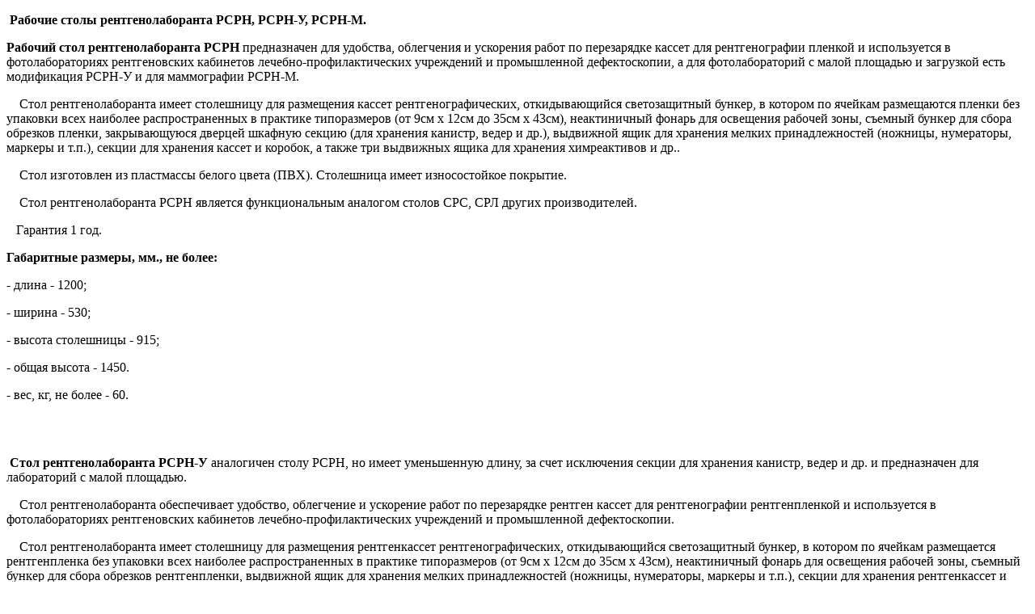

--- FILE ---
content_type: text/html; charset=windows-1251
request_url: https://www.vympelmed.ru/catalog/rabochie_stoli_rentgenolaboranta_rsrn_rsrnu_rsrnm/
body_size: 135121
content:
<!DOCTYPE html PUBLIC "-//W3C//DTD XHTML 1.0 Transitional//EN" "http://www.w3.org/TR/xhtml1/DTD/xhtml1-transitional.dtd">
<html xmlns="http://www.w3.org/1999/xhtml">
<head>
        <title>Вымпелмед - Рабочие столы рентгенолаборанта РСРН, РСРН-У, РСРН-М</title>
        <meta http-equiv="Content-Type" content="text/html; charset=windows-1251">
        <meta name="keywords" content="Рабочие столы рентгенолаборанта РСРН, РСРН-У, РСРН-М">
        <meta name="description" content="Рабочие столы рентгенолаборанта РСРН, РСРН-У, РСРН-М">
        <link rel="stylesheet" href="/css/style.css" type="text/css">
        <base href="http://www.vympelmed.ru/">
<meta name='yandex-verification' content='41cf918df587bc72' />
</head>

<body>
<div class="all">
	
	<!-- content -->
    <div class="content"><div class="innerContent">
        <div class="forCenterAndLeft">
        	          
            <!-- center block -->
            <div class="centerBlock">
<td valign="top" bgcolor="#ffffff" width="100%">
<p><font size="3"><b>&nbsp;Рабочие столы рентгенолаборанта РСРН, РСРН-У, РСРН-М.</b></font></p>
<p><b>Рабочий стол рентгенолаборанта РСРН</b> предназначен для удобства, облегчения и ускорения работ по перезарядке кассет для рентгенографии пленкой и используется в фотолабораториях рентгеновских кабинетов лечебно-профилактических учреждений и промышленной дефектоскопии, а для фотолабораторий с малой площадью и загрузкой есть модификация РСРН-У и для маммографии РСРН-М.</p>
<p>&nbsp; &nbsp; Стол рентгенолаборанта имеет столешницу для размещения кассет рентгенографических, откидывающийся светозащитный бункер, в котором по ячейкам размещаются пленки без упаковки всех наиболее распространенных в практике типоразмеров (от 9см х 12см до 35см х 43см), неактиничный фонарь для освещения рабочей зоны, съемный бункер для сбора обрезков пленки, закрывающуюся дверцей шкафную секцию (для хранения канистр, ведер и др.), выдвижной ящик для хранения мелких принадлежностей (ножницы, нумераторы, маркеры и т.п.), секции для хранения кассет и коробок, а также три выдвижных ящика для хранения химреактивов и др..</p>
<p>&nbsp; &nbsp; Стол изготовлен из пластмассы белого цвета (ПВХ). Столешница имеет износостойкое покрытие.</p>
<p>&nbsp; &nbsp; Стол рентгенолаборанта РСРН является функциональным аналогом столов СРС, СРЛ других производителей.</p>
<p>&nbsp; &nbsp;Гарантия 1 год.</p>
<p><b>Габаритные размеры, мм., не более:</b></p>
<p>- длина - 1200;</p>
<p>- ширина - 530;</p>
<p>- высота столешницы - 915;</p>
<p>- общая высота - 1450.</p>
<p>- вес, кг, не более - 60.</p>
<p><img src="/userfiles/image/Viktor/SRS_10.jpg" width="219" height="222" alt="" /></p>
<p>&nbsp;</p>
<p><b>&nbsp;Стол рентгенолаборанта РСРН-У</b> аналогичен столу РСРН, но имеет уменьшенную длину, за счет исключения секции для хранения канистр, ведер и др. и предназначен для лабораторий с малой площадью.</p>
<p>&nbsp; &nbsp; Стол рентгенолаборанта обеспечивает удобство, облегчение и ускорение работ по перезарядке рентген кассет для рентгенографии рентгенпленкой и используется в фотолабораториях рентгеновских кабинетов лечебно-профилактических учреждений и промышленной дефектоскопии.</p>
<p>&nbsp; &nbsp; Стол рентгенолаборанта имеет столешницу для размещения рентгенкассет рентгенографических, откидывающийся светозащитный бункер, в котором по ячейкам размещается рентгенпленка без упаковки всех наиболее распространенных в практике типоразмеров (от 9см х 12см до 35см х 43см), неактиничный фонарь для освещения рабочей зоны, съемный бункер для сбора обрезков рентгенпленки, выдвижной ящик для хранения мелких принадлежностей (ножницы, нумераторы, маркеры и т.п.), секции для хранения рентгенкассет и коробок, а также два выдвижных ящика для хранения химреактивов и др..</p>
<p>&nbsp; &nbsp; Стол изготовлен из пластмассы белого цвета (ПВХ). Столешница имеет износостойкое покрытие.</p>
<p>&nbsp; &nbsp;Гарантия 1 год.</p>
<p><b>Габаритные размеры, мм.:</b></p>
<p>- длина - 870 ;</p>
<p>- ширина - 500 ;</p>
<p>- высота столешницы - 910 ;</p>
<p>- общая высота - 1400 .</p>
<p>- вес, кг, не более - 46 .</p>
<p>&nbsp;<img src="/userfiles/image/Viktor/rsrn_y2.jpg" width="219" height="222" alt="" /></p>
<p>&nbsp;</p>
<p><b>Рабочие столы рентгенолаборанта РСРН-М и РСРН-М2</b> предназначены для удобства, облегчения и ускорения работ по перезарядке кассет для рентгеномаммографичеческих аппаратов и используются в фотолабораториях рентгеновских кабинетов лечебно-профилактических учреждений.</p>
<p>&nbsp; &nbsp; Стол рентгенолаборанта имеет столешницу для размещения кассет рентгенографических, откидывающийся светозащитный бункер, в котором по ячейкам размещаются пленки без упаковки типоразмеров 18х24см и 24х30см, неактиничный фонарь для освещения рабочей зоны, съемный бункер для сбора обрезков пленки, секции для хранения кассет, выдвижной ящик для хранения химреактивов и др..</p>
<p>&nbsp; &nbsp; Рабочий стол рентгенолаборанта РСРН-М отличается от стола РСРН-М2 только дизайном. РСРН-М в стиле установок УФРН, а РСРН-М2 в стиле стола РСРН.</p>
<p>&nbsp; &nbsp; Стол изготовлен из пластмассы белого цвета (ПВХ). Столешница имеет износостойкое покрытие.</p>
<p>&nbsp; &nbsp;Гарантия 1 год.</p>
<p><b>Габаритные размеры, мм</b>.:</p>
<p>- длина - 600 ;</p>
<p>- ширина - 500 ;</p>
<p>- высота столешницы - 910 ;</p>
<p>- общая высота - 1170 .</p>
<p>- вес, кг, не более - 25 .</p>
<p><img src="/userfiles/image/Viktor/rsrn_m2.jpg" width="195" height="222" alt="" /><img src="/userfiles/image/Viktor/rsrn_m2_2.jpg" width="167" height="222" alt="" /></p>
<p>&nbsp;</p></ul>

            </div>
            <!-- center block -->
            <!-- left block -->
            <div class="leftBlock"><div class="paddingBlock">
                <h2>Каталог продукции</h2>
                
<div class="suckerdiv">
<ul class="leftMenu">
<li><a href="catalog/individualnie_i_stacionarnie_sredstva_rentgenozaschiti/" class="withSubMenu">Индивидуальные и стационарные средства рентгенозащиты</a><ul>
<li><a href="catalog/individualnie_sredstva_zaschiti_dlya_detej/" class="withSubMenu">Индивидуальные средства защиты для детей</a><ul>
<li><a href="catalog/vorotnik_rentgenozaschitnij_detskij_reneks_vrd/">Воротник рентгенозащитный детский Ренекс ВРд</a></li>
<li><a href="catalog/nabor_dlya_mikropediatrii_reneks_nmp/">Набор для микропедиатрии РЕНЕКС НМП</a></li>
<li><a href="catalog/nakidka_rentgenozaschitnaya_detskaya_pelerina_reneks_nrd/">Накидка рентгенозащитная детская (пелерина) Ренекс НРд</a></li>
<li><a href="catalog/perednik_rentgenozaschitnij_detskij_reneks_prd/">Передник рентгенозащитный детский Ренекс ПРд</a></li>
<li><a href="catalog/ustrojstvo_dlya_rentgenovskih_issledovanij_detej_reneks_urid/">Устройство для рентгеновских исследований детей РЕНЕКС УРИД</a></li>
<li><a href="catalog/fartuk_rentgenozaschitnij_detskij_odnostoronnij_reneks_frod/">Фартук рентгенозащитный детский односторонний Ренекс ФРОд</a></li>
<li><a href="catalog/yubka_rentgenozaschitnaya_detskaya_reneks_yurd/">Юбка рентгенозащитная детская Ренекс ЮРд</a></li>
</ul>
</li>
<li><a href="catalog/individualnie_sredstva_zaschiti_pacientov/" class="withSubMenu">Индивидуальные средства защиты пациентов</a><ul>
<li><a href="catalog/nabor_rentgenozaschitnih_plastin_reneks_nrp/">Набор рентгенозащитных пластин Ренекс НРП</a></li>
<li><a href="catalog/nakidka_rentgenozaschitnaya_pelerina_reneks_nr/">Накидка рентгенозащитная (пелерина) Ренекс НР</a></li>
<li><a href="catalog/perednik_rentgenozaschitnij_reneks_pr/">Передник рентгенозащитный Ренекс ПР</a></li>
<li><a href="catalog/rentgenozaschitnaya_plastina_reneks_rp/">Рентгенозащитная пластина Ренекс РП</a></li>
<li><a href="catalog/fartuk_rentgenozaschitnij_stomatologicheskij_reneks_frs/">Фартук рентгенозащитный стоматологический Ренекс ФРС</a></li>
<li><a href="catalog/fartuk_rentgenozaschitnij_stomatologicheskij_reneks_frs_dlya_ortopantomografa/">Фартук рентгенозащитный стоматологический РЕНЕКС ФРС (для ортопантомографа)</a></li>
<li><a href="catalog/yubka_rentgenozaschitnaya_reneks_yur/">Юбка рентгенозащитная Ренекс ЮР</a></li>
</ul>
</li>
<li><a href="catalog/nastennaya_veshalka_dlya_sredstv_rentgenozaschiti/">Настенная вешалка для средств рентгенозащиты</a></li>
<li><a href="catalog/rengenozaschitnaya_odezhda_serii_premium/">Ренгенозащитная одежда серии Премиум</a></li>
<li><a href="catalog/dveri_i_stavni_rentgenozaschitnie/">Двери и ставни рентгенозащитные</a></li>
<li><a href="catalog/okna_rentgenozaschitnie_reneks_osrz/">Окна рентгенозащитные РЕНЕКС ОСРЗ</a></li>
<li><a href="catalog/shirmi_rentgenozaschitnie/" class="withSubMenu">Ширмы рентгенозащитные</a><ul>
<li><a href="catalog/shirma_rentgenozaschitnaya_bolshaya_reneks_shrzb/">Ширма рентгенозащитная большая РЕНЕКС ШРЗб</a></li>
<li><a href="catalog/shirma_rentgenozaschitnaya_malaya_reneks_shrzm/">Ширма рентгенозащитная малая РЕНЕКС ШРЗм</a></li>
<li><a href="catalog/shirma_rentgenozaschitnaya_bolshaya_s_oknom_reneks_shrzo/">Ширма рентгенозащитная большая с окном РЕНЕКС ШРЗо</a></li>
</ul>
</li>
<li><a href="catalog/shtori_rentgenozaschitnie_reneks_rsh/">Шторы рентгенозащитные РЕНЕКС РШ</a></li>
</ul>
</li>
<li><a href="catalog/individualnie_sredstva_zaschiti_personala/" class="withSubMenu">Индивидуальные средства защиты персонала</a><ul>
<li><a href="catalog/vorotnik_rentgenozaschitnij_reneks_vr/">Воротник рентгенозащитный Ренекс ВР</a></li>
<li><a href="catalog/zhilet_rentgenozaschitnij_dvuhstoronnij_reneks_zhrz/">Жилет рентгенозащитный двухсторонний Ренекс ЖРЗ</a></li>
<li><a href="catalog/ochki_rentgenozaschitnie_or/">Очки рентгенозащитные ОР</a></li>
<li><a href="catalog/perchatki_rentgenozaschitnie_prs/">Перчатки рентгенозащитные ПРС</a></li>
<li><a href="catalog/rentgenozaschitnie_rukavici_dlya_veterinarii_polyus_rrz/">Рентгенозащитные рукавицы для ветеринарии Полюс РРЗ</a></li>
<li><a href="catalog/fartuk_rentgenozaschitnij_dvuhstoronnij_reneks_frd/">Фартук рентгенозащитный двухсторонний Ренекс ФРД</a></li>
<li><a href="catalog/fartuk_rentgenozaschitnij_odnostoronnij_reneks_fro/">Фартук рентгенозащитный односторонний Ренекс ФРО</a></li>
<li><a href="catalog/fartuk_rentgenozaschitnij_dlya_ekranosnimochnogo_ustrojstva_esu_reneks_fresu/">Фартук рентгенозащитный для экрано-снимочного устройства (ЭСУ) Ренекс ФРЭСУ</a></li>
<li><a href="catalog/halat_rentgenozaschitnij_zakritij_reneks_hrz/">Халат рентгенозащитный закрытый Ренекс ХРЗ</a></li>
<li><a href="catalog/shapochka_rentgenozaschitnaya_reneks_shr/">Шапочка рентгенозащитная Ренекс ШР</a></li>
</ul>
</li>
<li><a href="catalog/lazernie_multiformatnie_kameri/" class="withSubMenu">Лазерные мультиформатные камеры</a><ul>
<li><a href="catalog/lazernaya_multiformatnaya_kamera_kodak_dryview_5700/">Лазерная мультиформатная камера Kodak DryView 5700</a></li>
<li><a href="catalog/lazernaya_multiformatnaya_kamera_kodak_dryview_5950/">Лазерная мультиформатная камера Kodak DryView 5950</a></li>
</ul>
</li>
<li><a href="catalog/lazernie_plenki/" class="withSubMenu">Лазерные пленки </a><ul>
<li><a href="catalog/plenka_kodak_dvb_film_dlya_lazernih_multiformatnih_kamer/">Пленка Kodak DVB Film для лазерных мультиформатных камер</a></li>
<li><a href="catalog/plenka_kodak_ektascan_b_ra_film_dlya_videomultiformatnih_kamer/">Пленка Kodak Ektascan B/RA Film для видеомультиформатных камер</a></li>
<li><a href="catalog/plenka_kodak_ektascan_ir_film_dlya_lazernih_printerov/">Пленка Kodak Ektascan IR Film для лазерных принтеров</a></li>
</ul>
</li>
<li><a href="catalog/mammograficheskoe_oborudovanie/" class="withSubMenu">Маммографическое оборудование</a><ul>
<li><a href="catalog/polnoformatnij_cifrovoj_mammograf_giotto/">Полноформатный цифровой маммограф GIOTTO</a></li>
<li><a href="catalog/mammograf_giotto_s_vozmozhnostyu_stereotaksicheskoj_biopsii/">Маммограф GIOTTO с возможностью стереотаксической биопсии</a></li>
</ul>
</li>
<li><a href="catalog/plenka_i_kasseti_dlya_mammografii/" class="withSubMenu">Пленка и кассеты для маммографии</a><ul>
<li><a href="catalog/plenka_dlya_mammografii_kodak_minr_film/">Пленка для маммографии Kodak Min-R Film</a></li>
<li><a href="catalog/kasseti_dlya_mammografii_kodak_minr/">Кассеты для маммографии Kodak Min-R</a></li>
<li><a href="catalog/kasseti_dlya_mammografii_reneks_krp/">Кассеты для маммографии Ренекс КРП</a></li>
</ul>
</li>
<li><a href="catalog/professionalnie_medicinskie_zhkmonitori/" class="withSubMenu">Профессиональные медицинские ЖК-мониторы</a><ul>
<li><a href="catalog/medicinskie_zhkmonitori_wide/">Медицинские ЖК-мониторы WIDE</a></li>
</ul>
</li>
<li><a href="catalog/proyavochnie_mashini_dlya_rentgenologii/" class="withSubMenu">Проявочные машины для рентгенологии</a><ul>
<li><a href="catalog/kompaktnaya_proyavochnaya_mashina_kodak_medical_xray_102/">Компактная проявочная машина Kodak Medical X-Ray 102</a></li>
<li><a href="catalog/proyavochnaya_mashina_kodak_medical_xray_2000/">Проявочная машина Kodak Medical X-Ray 2000</a></li>
<li><a href="catalog/mammograficheskaya_proyavochnaya_mashina_kodak_mammography_xray_processor/">Маммографическая проявочная машина Kodak Mammography X-Ray Processor</a></li>
</ul>
</li>
<li><a href="catalog/rabochie_stancii_vracha_i_sistemi_pacs/" class="withSubMenu">Рабочие станции врача и системы PACS</a><ul>
<li><a href="catalog/diagnosticheskaya_rabochaya_stanciya_vracharentgenologa_dlya_cifrovogo_mammografa_giotto/">Диагностическая рабочая станция врача-рентгенолога для цифрового маммографа Giotto</a></li>
<li><a href="catalog/diagnosticheskaya_stanciya_dlya_mammografii_carestream_vm_mammography_workstation/">Диагностическая станция для маммографии Carestream VM Mammography Workstation</a></li>
<li><a href="catalog/diagnosticheskaya_rabochaya_stanciya_vracha_luchevoj_diagnostiki/">Диагностическая рабочая станция врача лучевой диагностики</a></li>
</ul>
</li>
<li><a href="catalog/radiograficheskie_kasseti_i_ekrani_dlya_rentgenologii/" class="withSubMenu">Радиографические кассеты и экраны для рентгенологии</a><ul>
<li><a href="catalog/radiograficheskie_kasseti_kodak_medical_xray/">Радиографические кассеты Kodak Medical X-Ray</a></li>
<li><a href="catalog/radiograficheskie_kasseti_kodak_xomat/">Радиографические кассеты Kodak X-Omat</a></li>
<li><a href="catalog/radiograficheskie_kasseti_reneks_krp/">Радиографические кассеты Ренекс КРП</a></li>
<li><a href="catalog/usilivayuschie_medicinskie_ekrani_reneks/">Усиливающие медицинские экраны Ренекс</a></li>
</ul>
</li>
<li><a href="catalog/rentgenovskoe_oborudovanie/" class="withSubMenu">Рентгеновское оборудование</a><ul>
<li><a href="catalog/rentgenodiagnosticheskij_kompleks_na_2_rabochih_mesta_clinomat/">Рентгенодиагностический комплекс на 2 рабочих места CLINOMAT</a></li>
<li><a href="catalog/rentgenodiagnosticheskij_kompleks_na_3_rabochih_mesta_clinomat/">Рентгенодиагностический комплекс на 3 рабочих места CLINOMAT</a></li>
<li><a href="catalog/rentgenovskaya_sistema_clinodigit_na_baze_teleupravlyaemogo_stola_s_vozmozhnostyu_tomografii/">Рентгеновская система CLINODIGIT на базе телеуправляемого стола с возможностью томографии</a></li>
<li><a href="catalog/palatnij_rentgenograficheskij_apparat_matrix_i_matrix_basic/">Палатный рентгенографический аппарат MATRIX и MATRIX Basic</a></li>
</ul>
</li>
<li><a href="catalog/rentgenovskaya_plenka_dlya_obschej_rentgenologii_i_flyuorografii/" class="withSubMenu">Рентгеновская пленка для общей рентгенологии и флюорографии</a><ul>
<li><a href="catalog/rentgenovskaya_plenka_dlya_obschej_rentgenologii_retina_xbm_film_sinechuvstvitelnaya/">Рентгеновская пленка для общей рентгенологии Retina XBM Film (синечувствительная)</a></li>
<li><a href="catalog/rentgenovskaya_plenka_dlya_obschej_rentgenologii_kodak_mxb_film_sinechuvstvitelnaya/">Рентгеновская пленка для общей рентгенологии Kodak MXB Film (синечувствительная)</a></li>
<li><a href="catalog/rentgenovskaya_plenka_dlya_obschej_rentgenologii_kodak_mxg_film_zelenochuvstvitelnaya/">Рентгеновская пленка для общей рентгенологии Kodak MXG Film (зеленочувствительная)</a></li>
<li><a href="catalog/rentgenovskaya_plenka_dlya_flyuorografii_retina_soe_film/">Рентгеновская пленка для флюорографии Retina SOE Film</a></li>
<li><a href="catalog/rentgenovskaya_plenka_dlya_flyuorografii_kodak_pfh_film/">Рентгеновская пленка для флюорографии Kodak PFH Film</a></li>
<li><a href="catalog/rentgenovskaya_plenka_dlya_stomatologii_kodak_dspeed/">Рентгеновская пленка для стоматологии Kodak D-Speed</a></li>
</ul>
</li>
<li><a href="catalog/sistemi_kompyuternoj_radiografii/" class="withSubMenu">Системы компьютерной радиографии</a><ul>
<li><a href="catalog/sistemi_kompyuternoj_radiografii_kodak_directview_cr_eliteclassic/">Системы компьютерной радиографии Kodak DirectView CR Elite&amp;Classic</a></li>
<li><a href="catalog/kompaktnaya_sistema_kompyuternoj_radiografii_kodak_pointofcare_cr/">Компактная система компьютерной радиографии KODAK Point-of-Care CR</a></li>
<li><a href="catalog/specializirovannie_oblasti_primeneniya_sistem_kodak_cr_ortopediya_i_densitometriya_kostej/">Специализированные области применения систем Kodak CR (Ортопедия и Денситометрия костей)</a></li>
<li><a href="catalog/fosfornie_kasseti_dlya_sistem_kompyuternoj_radiografii/">Фосфорные кассеты для систем компьютерной радиографии</a></li>
</ul>
</li>
<li><a href="catalog/ustrojstva_avtomaticheskogo_vvedeniya_rentgenokontrastnih_veschestv/" class="withSubMenu">Устройства автоматического введения рентгеноконтрастных веществ</a><ul>
<li><a href="catalog/inzhektori_dlya_vvedeniya_rentgenokontrastnih_veschestv_pri_provedenii_kompyuternoj_tomografii/">Инжекторы для введения рентгеноконтрастных веществ при проведении компьютерной томографии</a></li>
<li><a href="catalog/inzhektori_dlya_vvedeniya_rentgenokontrastnih_veschestv_pri_provedenii_angiografii/">Инжекторы для введения рентгеноконтрастных веществ при проведении ангиографии</a></li>
<li><a href="catalog/inzhektori_dlya_vvedeniya_rentgenokontrastnih_veschestv_pri_provedenii_mrt/">Инжекторы для введения рентгеноконтрастных веществ при проведении МРТ</a></li>
</ul>
</li>
<li><a href="catalog/fotolaboratornoe_oborudovanie/" class="withSubMenu">Фотолабораторное оборудование</a><ul>
<li><a href="catalog/negatoskopi_planilux/">Негатоскопы Planilux</a></li>
<li><a href="catalog/negatoskopi__reneks_ncp/">Негатоскопы  Ренекс НЦП</a></li>
<li><a href="catalog/ustanovka_dlya_ruchnoj_obrabotki_rentgenplenki_reneks_uforp2/">Установка для ручной обработки рентгенпленки Ренекс УФОРП-2</a></li>
<li><a href="catalog/ustanovki_dlya_fotohimicheskoj_obrabotki_listovoj_rentgenovskoj_plenki_ufrn1_ufrn11_ufrn12_ufrn2_ufrn21_ufrn22/">Установки для фотохимической обработки листовой рентгеновской пленки УФРН-1, УФРН-1-1, УФРН-1-2, УФРН-2, УФРН-2-1, УФРН-2-2</a></li>
<li><a href="catalog/rabochie_stoli_rentgenolaboranta_rsrn_rsrnu_rsrnm/">Рабочие столы рентгенолаборанта РСРН, РСРН-У, РСРН-М</a></li>
<li><a href="catalog/stol_rentgenlaboranta_reneks_srl/">Стол рентгенлаборанта Ренекс СРЛ</a></li>
<li><a href="catalog/sushilnij_shkaf_dlya_rentgenplenki_reneks_shsrp/">Сушильный шкаф для рентгенпленки Ренекс ШСРП</a></li>
<li><a href="catalog/fonar_neaktinichnij_reneks_ufn1/">Фонарь неактиничный Ренекс УФН-1</a></li>
<li><a href="catalog/fonar_neaktinichnij_fnnk/">Фонарь неактиничный ФНН-К</a></li>
</ul>
</li>
<li><a href="catalog/himicheskie_reaktivi_dlya_obrabotki_plenki/" class="withSubMenu">Химические реактивы для обработки пленки</a><ul>
<li><a href="catalog/himreaktivi_kodak_xomat_dlya_avtomaticheskoj_obrabotki_plenki/">Химреактивы Kodak X-Omat для автоматической обработки пленки</a></li>
<li><a href="catalog/himreaktivi_kodak_gbx_dlya_ruchnoj_obrabotki_plenki/">Химреактивы Kodak GBX для ручной обработки пленки</a></li>
<li><a href="catalog/nabor_zhidkih_koncentratov_renmedk_dlya_ruchnoj_obrabotki_plenki/">Набор жидких концентратов РЕНМЕД-К для ручной обработки пленки</a></li>
<li><a href="catalog/suhie_poroshki_renmedplyus_dlya_ruchnoj_obrabotki_plenki/">Сухие порошки Ренмед-Плюс для ручной обработки пленки</a></li>
</ul>
</li>
<li><a href="catalog/cifrovoe_rentgenovskoe_oborudovanie/" class="withSubMenu">Цифровое рентгеновское оборудование </a><ul>
<li><a href="catalog/sistema__cifrovoj_radiografii_carestream_drx1/">Система  цифровой радиографии Carestream DRX-1</a></li>
<li><a href="catalog/sistema_cifrovoj_rentgenografii_carestream_drxevolution/">Система цифровой рентгенографии Carestream DRX-Evolution</a></li>
<li><a href="catalog/sistema_kompyuternoj_radiografii_kodak_directview_vita_cr/">Система компьютерной радиографии Kodak DirectView Vita CR</a></li>
<li><a href="catalog/cifrovaya_rentgenovskaya_sistema_clinodigit_na_baze_teleupravlyaemogo_stola/">Цифровая рентгеновская система CLINODIGIT на базе телеуправляемого стола</a></li>
<li><a href="catalog/peredvizhnoj_operacionnij_rentgenovskij_apparat_carmex/">Передвижной операционный рентгеновский аппарат CARMEX </a></li>
<li><a href="catalog/rentgenovskaya_hirurgicheskaya_ustanovka_tipa_sduga_euroampli_alien_966/">Рентгеновская хирургическая установка типа С-дуга Euroampli alien 966</a></li>
<li><a href="catalog/cifrovoj_malodozovij_flyuorograf_clinomat/">Цифровой малодозовый флюорограф CLINOMAT</a></li>
<li><a href="catalog/ustanovka_rentgenodiagnosticheskaya_cifrovaya_gamma/">Установка рентгенодиагностическая цифровая ГАММА</a></li>
<li><a href="catalog/cifrovoj_malodozovij_flyuorograf_gamma_na_baze_ploskopanelnogo_detektora/">Цифровой малодозовый флюорограф ГАММА на базе плоскопанельного детектора</a></li>
<li><a href="catalog/ustanovka_rentgenodiagnosticheskaya_mobilnaya_cifrovaya_delta/">Установка рентгенодиагностическая мобильная цифровая ДЕЛЬТА</a></li>
<li><a href="catalog/ustanovka_rentgenodiagnosticheskaya_teleupravlyaemaya_cifrovaya_omega/">Установка рентгенодиагностическая телеуправляемая цифровая ОМЕГА</a></li>
</ul>
</li>
<li><a href="catalog/shpricikolbi_dlya_vvedeniya_rentgenokontrastnih_preparatov/" class="withSubMenu">Шприцы-колбы для введения рентгеноконтрастных препаратов</a><ul>
<li><a href="catalog/shprickolbi_dlya_inzhektorov_medrad_bayer/">Шприц-колбы для инжекторов Medrad (BAYER)</a></li>
<li><a href="catalog/shprickolbi_dlya_inzhektorov_nemoto/">Шприц-колбы для инжекторов Nemoto</a></li>
<li><a href="catalog/shprickolbi_dlya_inzhektorov__tyco_mallincrodt_liebelflarsheim/">Шприц-колбы для инжекторов  TYCO/Mallincrodt (Liebel-Flarsheim)</a></li>
<li><a href="catalog/soedinitelnie_magistrali_trubki_i_igli_dlya_nabora_kontrastnih_preparatov/">Соединительные магистрали, трубки и иглы для набора контрастных препаратов</a></li>
</ul>
</li>
</ul>
</div>                <h2>Медтехника</h2>
                <ul class="linksBlock"><li>
<script type="text/javascript">
<!--
var _acic={dataProvider:10};(function(){var e=document.createElement("script");e.type="text/javascript";e.async=true;e.src="https://www.acint.net/aci.js";var t=document.getElementsByTagName("script")[0];t.parentNode.insertBefore(e,t)})()
//-->
</script>				</li></ul>
            </div></div>
            <!-- //end left block -->
        </div>
        <!-- right block -->
        <div class="rightBlock"><div class="paddingBlock">
                <h2>Новости</h2>
                                                <!-- <div class="rmenu"><span class="rmenudate">12.09.</span><span class="rmenudat">2025</span></div> -->
                                <a href="news/12/09/2025/225/"><h4>В нашем ассортименте появилась медицинская термографическая пленка RTF, совместимая с  DICOM принтер</h4></a>
                                <div class="newsText">В нашем ассортименте появилась медицинская термографическая пленка  RTF, совместимая с &nbsp;DICOM ...</div>
                                <div class="newsMore"><a href="news/12/09/2025/225/">Подробнее &gt;&gt;&gt;</a></div>
                                                                <!-- <div class="rmenu"><span class="rmenudate">07.02.</span><span class="rmenudat">2025</span></div> -->
                                <a href="news/07/02/2025/224/"><h4>Пленка для общей рентгенологии SFM</h4></a>
                                <div class="newsText">&nbsp;С 14 февраля 2025 года цены на пленку SFM повышаются в среднем на 10%. Предлагаем сделать ...</div>
                                <div class="newsMore"><a href="news/07/02/2025/224/">Подробнее &gt;&gt;&gt;</a></div>
                                                                <!-- <div class="rmenu"><span class="rmenudate">30.01.</span><span class="rmenudat">2025</span></div> -->
                                <a href="news/30/01/2025/223/"><h4>Обновили прайсы на продукцию до 31.03.25</h4></a>
                                <div class="newsText">&nbsp;На сайте обновились прайсы.&nbsp;С ценами новых прайс-листов Вы можете ознакомиться в ...</div>
                                <div class="newsMore"><a href="news/30/01/2025/223/">Подробнее &gt;&gt;&gt;</a></div>
                                                                <!-- <div class="rmenu"><span class="rmenudate">20.01.</span><span class="rmenudat">2025</span></div> -->
                                <a href="news/20/01/2025/222/"><h4>Пленка Carestream DVB+ (DVB) и DVE </h4></a>
                                <div class="newsText">В настояее время пленка&nbsp;Carestream&nbsp;DVB+ (DVB) снята с производства и недоступна для заказа ...</div>
                                <div class="newsMore"><a href="news/20/01/2025/222/">Подробнее &gt;&gt;&gt;</a></div>
                                                                <!-- <div class="rmenu"><span class="rmenudate">30.12.</span><span class="rmenudat">2024</span></div> -->
                                <a href="news/30/12/2024/221/"><h4>Пленка для флюорографии</h4></a>
                                <div class="newsText">&nbsp;Напоминаем, что пленка для флюорографии в Россию больше не поставляется. Рекомендуем исключить ...</div>
                                <div class="newsMore"><a href="news/30/12/2024/221/">Подробнее &gt;&gt;&gt;</a></div>
                                                                <!-- <div class="rmenu"><span class="rmenudate">28.12.</span><span class="rmenudat">2024</span></div> -->
                                <a href="news/28/12/2024/220/"><h4>С наступающим Новым Годом!</h4></a>
                                <div class="newsText">&nbsp;ООО &quot;Вымпелмед&quot; поздравляет всех с наступающим Новым Годом! ...</div>
                                <div class="newsMore"><a href="news/28/12/2024/220/">Подробнее &gt;&gt;&gt;</a></div>
                                                                <!-- <div class="rmenu"><span class="rmenudate">28.11.</span><span class="rmenudat">2024</span></div> -->
                                <a href="news/28/11/2024/219/"><h4>Пленка Sony UPT-517BL 35х43х125</h4></a>
                                <div class="newsText">Поставка пленки UPT-517BL&nbsp;задерживается. Компания Sоny обещает отгрузить ее в первой половине ...</div>
                                <div class="newsMore"><a href="news/28/11/2024/219/">Подробнее &gt;&gt;&gt;</a></div>
                                                                <!-- <div class="rmenu"><span class="rmenudate">31.10.</span><span class="rmenudat">2024</span></div> -->
                                <a href="news/31/10/2024/218/"><h4>Продукция AGFA: пленка, химия, кассеты и др.</h4></a>
                                <div class="newsText">&nbsp;На данный момент есть задержки в поставке продукции&nbsp;AGFA. Потому предлагаем по ...</div>
                                <div class="newsMore"><a href="news/31/10/2024/218/">Подробнее &gt;&gt;&gt;</a></div>
                                                                <!-- <div class="rmenu"><span class="rmenudate">17.10.</span><span class="rmenudat">2024</span></div> -->
                                <a href="news/17/10/2024/217/"><h4>Обновили прайсы на продукцию до 31.12.24</h4></a>
                                <div class="newsText">&nbsp;На сайте обновились прайсы.&nbsp;С ценами новых прайс-листов Вы можете ознакомиться в ...</div>
                                <div class="newsMore"><a href="news/17/10/2024/217/">Подробнее &gt;&gt;&gt;</a></div>
                                                                <!-- <div class="rmenu"><span class="rmenudate">12.10.</span><span class="rmenudat">2024</span></div> -->
                                <a href="news/12/10/2024/216/"><h4>NEMOTO. Расходные материалы, инжекторы и запчасти к ним.</h4></a>
                                <div class="newsText">&nbsp;Сейчас определённые сложности в поставке расходных материалов, инжекторов и запчастей к ним. ...</div>
                                <div class="newsMore"><a href="news/12/10/2024/216/">Подробнее &gt;&gt;&gt;</a></div>
                                                                <!-- <div class="rmenu"><span class="rmenudate">16.09.</span><span class="rmenudat">2024</span></div> -->
                                <a href="news/16/09/2024/215/"><h4>Индивидуальные средства рентгенозащиты РЕНЕКС</h4></a>
                                <div class="newsText">&nbsp;Индивидуальные средства рентгенозащиты РЕНЕКС предназначены для эффективной защиты пациентов и ...</div>
                                <div class="newsMore"><a href="news/16/09/2024/215/">Подробнее &gt;&gt;&gt;</a></div>
                                                                <!-- <div class="rmenu"><span class="rmenudate">26.08.</span><span class="rmenudat">2024</span></div> -->
                                <a href="news/26/08/2024/214/"><h4>Кассеты и экраны для CR систем</h4></a>
                                <div class="newsText">&nbsp;Кассеты и экраны для CR систем (Elite&amp;Classic,&nbsp;Point-of-Care,&nbsp;VITA) по прежнему ...</div>
                                <div class="newsMore"><a href="news/26/08/2024/214/">Подробнее &gt;&gt;&gt;</a></div>
                                                                <!-- <div class="rmenu"><span class="rmenudate">17.07.</span><span class="rmenudat">2024</span></div> -->
                                <a href="news/17/07/2024/213/"><h4>Обновили прайсы на продукцию до 30.09.24</h4></a>
                                <div class="newsText">&nbsp;На сайте обновились прайсы.&nbsp;С ценами новых прайс-листов Вы можете ознакомиться в ...</div>
                                <div class="newsMore"><a href="news/17/07/2024/213/">Подробнее &gt;&gt;&gt;</a></div>
                                                                <!-- <div class="rmenu"><span class="rmenudate">25.06.</span><span class="rmenudat">2024</span></div> -->
                                <a href="news/25/06/2024/212/"><h4>Продукция Немото (Nemoto)</h4></a>
                                <div class="newsText">&nbsp;До конца года оригинальная продукция данной марки Немото (Nemoto)(инжекторы, наборы, колбы, ...</div>
                                <div class="newsMore"><a href="news/25/06/2024/212/">Подробнее &gt;&gt;&gt;</a></div>
                                                                <!-- <div class="rmenu"><span class="rmenudate">31.05.</span><span class="rmenudat">2024</span></div> -->
                                <a href="news/31/05/2024/211/"><h4>Кассеты РЕНЕКС КРП для стоматологии 15х30</h4></a>
                                <div class="newsText">&nbsp;В наличии кассеты для сьемки челюсти 15х30 с очень хорошими экранами Г-4. Сможет отгрузить ...</div>
                                <div class="newsMore"><a href="news/31/05/2024/211/">Подробнее &gt;&gt;&gt;</a></div>
                                                                <!-- <div class="rmenu"><span class="rmenudate">16.05.</span><span class="rmenudat">2024</span></div> -->
                                <a href="news/16/05/2024/210/"><h4>Есть в продаже рентгенозащитные перчатки!</h4></a>
                                <div class="newsText">&nbsp;Есть в продаже:
1.&nbsp;Перчатки рентгензащитные латексные
2.&nbsp;Перчатки рентгензащитные ...</div>
                                <div class="newsMore"><a href="news/16/05/2024/210/">Подробнее &gt;&gt;&gt;</a></div>
                                                                <!-- <div class="rmenu"><span class="rmenudate">10.04.</span><span class="rmenudat">2024</span></div> -->
                                <a href="news/10/04/2024/209/"><h4>Обновили прайсы на продукцию до 30.06.24</h4></a>
                                <div class="newsText">&nbsp;На сайте обновились прайсы.&nbsp;С ценами новых прайс-листов Вы можете ознакомиться в ...</div>
                                <div class="newsMore"><a href="news/10/04/2024/209/">Подробнее &gt;&gt;&gt;</a></div>
                                                                <!-- <div class="rmenu"><span class="rmenudate">20.03.</span><span class="rmenudat">2024</span></div> -->
                                <a href="news/20/03/2024/208/"><h4>Инжекторы для автоматического введения контрастных веществ в 2024 году</h4></a>
                                <div class="newsText">ООО &laquo;Вымпелмед&raquo; предлагает устройства автоматического введения рентгеноконтрастных ...</div>
                                <div class="newsMore"><a href="news/20/03/2024/208/">Подробнее &gt;&gt;&gt;</a></div>
                                                                <!-- <div class="rmenu"><span class="rmenudate">06.02.</span><span class="rmenudat">2024</span></div> -->
                                <a href="news/06/02/2024/207/"><h4>Обновили прайсы на продукцию до 31.03.24</h4></a>
                                <div class="newsText">&nbsp;На сайте обновились прайсы.&nbsp;С ценами новых прайс-листов Вы можете ознакомиться в ...</div>
                                <div class="newsMore"><a href="news/06/02/2024/207/">Подробнее &gt;&gt;&gt;</a></div>
                                                                <!-- <div class="rmenu"><span class="rmenudate">01.02.</span><span class="rmenudat">2024</span></div> -->
                                <a href="news/01/02/2024/206/"><h4>Шприцы к инъекционным системам SALIENT (IMAXEON), Байер.</h4></a>
                                <div class="newsText">&nbsp;С 2024 года доступны дополнительные наборы&nbsp;ZY6323 и&nbsp;ZY6325 к&nbsp;инъекционным ...</div>
                                <div class="newsMore"><a href="news/01/02/2024/206/">Подробнее &gt;&gt;&gt;</a></div>
                                                                <!-- <div class="rmenu"><span class="rmenudate">29.12.</span><span class="rmenudat">2023</span></div> -->
                                <a href="news/29/12/2023/205/"><h4>С Новый Годом!!!</h4></a>
                                <div class="newsText">&nbsp;Счастливого Нового года! Мы&nbsp;рады, что работаем с Вами. Благодарим за&nbsp;доверие ...</div>
                                <div class="newsMore"><a href="news/29/12/2023/205/">Подробнее &gt;&gt;&gt;</a></div>
                                                                <!-- <div class="rmenu"><span class="rmenudate">13.12.</span><span class="rmenudat">2023</span></div> -->
                                <a href="news/13/12/2023/204/"><h4> Химические реактивы для автоматической и ручной проявки</h4></a>
                                <div class="newsText">&nbsp;Поставляем химические реактивы для автоматической и ручной проявки пленки. Марок&nbsp;SFM и ...</div>
                                <div class="newsMore"><a href="news/13/12/2023/204/">Подробнее &gt;&gt;&gt;</a></div>
                                                                <!-- <div class="rmenu"><span class="rmenudate">06.11.</span><span class="rmenudat">2023</span></div> -->
                                <a href="news/06/11/2023/203/"><h4> Индивидуальные средства рентгензащиты</h4></a>
                                <div class="newsText">&nbsp;Индивидуальные средства рентгензащиты РЕНЕКС предназначены для эффективной защиты пациентов и ...</div>
                                <div class="newsMore"><a href="news/06/11/2023/203/">Подробнее &gt;&gt;&gt;</a></div>
                                                                <!-- <div class="rmenu"><span class="rmenudate">16.10.</span><span class="rmenudat">2023</span></div> -->
                                <a href="news/16/10/2023/202/"><h4>Продукция Немото (Nemoto)</h4></a>
                                <div class="newsText">&nbsp;До конца года продукция данной марки не будет поставляться. Нет в наличии. Можем предложить ...</div>
                                <div class="newsMore"><a href="news/16/10/2023/202/">Подробнее &gt;&gt;&gt;</a></div>
                                                                <!-- <div class="rmenu"><span class="rmenudate">02.10.</span><span class="rmenudat">2023</span></div> -->
                                <a href="news/02/10/2023/201/"><h4>Продукция Байер (Медрад)</h4></a>
                                <div class="newsText">&nbsp;На сегодняшний день к заказу доступны позиции: ZY6322, ZY5151,ZY5152. Возобновление отгрузок ...</div>
                                <div class="newsMore"><a href="news/02/10/2023/201/">Подробнее &gt;&gt;&gt;</a></div>
                                                                <!-- <div class="rmenu"><span class="rmenudate">31.08.</span><span class="rmenudat">2023</span></div> -->
                                <a href="news/31/08/2023/200/"><h4>Химия для стоматологии "Carestream" и "SFM" 6х0,5л</h4></a>
                                <div class="newsText">&nbsp;Данной химии уже нет в наличии. По срокам поставки также нет информации. Можем предложить пока ...</div>
                                <div class="newsMore"><a href="news/31/08/2023/200/">Подробнее &gt;&gt;&gt;</a></div>
                                                                <!-- <div class="rmenu"><span class="rmenudate">26.07.</span><span class="rmenudat">2023</span></div> -->
                                <a href="news/26/07/2023/199/"><h4>Продукция Байер (Медрад)</h4></a>
                                <div class="newsText">&nbsp;На сегодняшний день к заказу доступны позиции: ZY6322, ZY5151,ZY5152. Возобновление отгрузок ...</div>
                                <div class="newsMore"><a href="news/26/07/2023/199/">Подробнее &gt;&gt;&gt;</a></div>
                                                                <!-- <div class="rmenu"><span class="rmenudate">08.07.</span><span class="rmenudat">2023</span></div> -->
                                <a href="news/08/07/2023/198/"><h4>Обновили прайсы на продукцию до 31.12.23  </h4></a>
                                <div class="newsText">&nbsp;На сайте обновились прайсы.&nbsp;С ценами новых прайс-листов Вы можете ознакомиться в ...</div>
                                <div class="newsMore"><a href="news/08/07/2023/198/">Подробнее &gt;&gt;&gt;</a></div>
                                                                <!-- <div class="rmenu"><span class="rmenudate">30.06.</span><span class="rmenudat">2023</span></div> -->
                                <a href="news/30/06/2023/197/"><h4>Пленка для лазерных мультиформатных камер Kodak DVB и DVE</h4></a>
                                <div class="newsText">&nbsp;Принято решение поставлять лазерную пленку&nbsp;&nbsp;для лазерных мультиформатных камер Kodak ...</div>
                                <div class="newsMore"><a href="news/30/06/2023/197/">Подробнее &gt;&gt;&gt;</a></div>
                                                                <!-- <div class="rmenu"><span class="rmenudate">26.05.</span><span class="rmenudat">2023</span></div> -->
                                <a href="news/26/05/2023/196/"><h4>Запчасти к проявочной машине CARESTREAME 101/102/103</h4></a>
                                <div class="newsText">&nbsp;Поставляем также запчасти к проявочной машинке&nbsp;Kodak Medical X-Ray 102. Заказать можно по ...</div>
                                <div class="newsMore"><a href="news/26/05/2023/196/">Подробнее &gt;&gt;&gt;</a></div>
                                                                <!-- <div class="rmenu"><span class="rmenudate">10.04.</span><span class="rmenudat">2023</span></div> -->
                                <a href="news/10/04/2023/195/"><h4>Обновили прайсы на продукцию до 30.06.23  </h4></a>
                                <div class="newsText">&nbsp;На сайте обновились прайсы.&nbsp;С ценами новых прайс-листов Вы можете ознакомиться в ...</div>
                                <div class="newsMore"><a href="news/10/04/2023/195/">Подробнее &gt;&gt;&gt;</a></div>
                                                                <!-- <div class="rmenu"><span class="rmenudate">23.03.</span><span class="rmenudat">2023</span></div> -->
                                <a href="news/23/03/2023/194/"><h4>TAG 150 SYR</h4></a>
                                <div class="newsText">В связи с тревожной международной обстановкой образовалась задержка в поставке части продукции ...</div>
                                <div class="newsMore"><a href="news/23/03/2023/194/">Подробнее &gt;&gt;&gt;</a></div>
                                                                <!-- <div class="rmenu"><span class="rmenudate">20.03.</span><span class="rmenudat">2023</span></div> -->
                                <a href="news/20/03/2023/193/"><h4>Кассеты РЕНЕКС КРП и КРЦ для стоматологии 15х30</h4></a>
                                <div class="newsText">&nbsp;Кассеты рентгенографические медицинские с усиливающим экраном Г4, лучшим экраном по качеству ...</div>
                                <div class="newsMore"><a href="news/20/03/2023/193/">Подробнее &gt;&gt;&gt;</a></div>
                                                                <!-- <div class="rmenu"><span class="rmenudate">22.02.</span><span class="rmenudat">2023</span></div> -->
                                <a href="news/22/02/2023/192/"><h4>Лазерная пленка "КЭАРСТРИМ ХЭЛС" </h4></a>
                                <div class="newsText">&nbsp;Очередная партия лазерной пленки &quot;КЭАРСТРИМ ХЭЛС&quot; поступит к середине марта. ...</div>
                                <div class="newsMore"><a href="news/22/02/2023/192/">Подробнее &gt;&gt;&gt;</a></div>
                                                                <!-- <div class="rmenu"><span class="rmenudate">01.02.</span><span class="rmenudat">2023</span></div> -->
                                <a href="news/01/02/2023/191/"><h4>Sony UPT-210BL снята с производства</h4></a>
                                <div class="newsText">&nbsp;Повторно сообщаем, что голубая прозрачная термопленка Sony UPT-210BL снята с производства в ...</div>
                                <div class="newsMore"><a href="news/01/02/2023/191/">Подробнее &gt;&gt;&gt;</a></div>
                                                                <!-- <div class="rmenu"><span class="rmenudate">20.01.</span><span class="rmenudat">2023</span></div> -->
                                <a href="news/20/01/2023/190/"><h4>Обновили прайсы на продукцию до 31.03.23</h4></a>
                                <div class="newsText">&nbsp;На сайте обновились прайсы.&nbsp;С ценами новых прайс-листов Вы можете ознакомиться в ...</div>
                                <div class="newsMore"><a href="news/20/01/2023/190/">Подробнее &gt;&gt;&gt;</a></div>
                                                                <!-- <div class="rmenu"><span class="rmenudate">30.12.</span><span class="rmenudat">2022</span></div> -->
                                <a href="news/30/12/2022/189/"><h4>Уход за экранами у кассет в новом 2023 году</h4></a>
                                <div class="newsText">&nbsp;Экраны необходимо регулярно осматривать, очищать от грязи и инородных частиц, которые ...</div>
                                <div class="newsMore"><a href="news/30/12/2022/189/">Подробнее &gt;&gt;&gt;</a></div>
                                                                <!-- <div class="rmenu"><span class="rmenudate">09.12.</span><span class="rmenudat">2022</span></div> -->
                                <a href="news/09/12/2022/188/"><h4>Поставка Mini-Spike Plus в 2022 году</h4></a>
                                <div class="newsText">&nbsp;Б.Браун в связи с годовой инвентаризацией уже не отгружают товар в 2022 году. Поставки ...</div>
                                <div class="newsMore"><a href="news/09/12/2022/188/">Подробнее &gt;&gt;&gt;</a></div>
                                                                <!-- <div class="rmenu"><span class="rmenudate">28.11.</span><span class="rmenudat">2022</span></div> -->
                                <a href="news/28/11/2022/187/"><h4>KONICA SD-S 14x17, 125 л</h4></a>
                                <div class="newsText">&nbsp;Поступила небольшая партия пленки KONICA SD-S 14x17, 125 л. Срок годности до 08.2023 года. ...</div>
                                <div class="newsMore"><a href="news/28/11/2022/187/">Подробнее &gt;&gt;&gt;</a></div>
                                                                <!-- <div class="rmenu"><span class="rmenudate">17.11.</span><span class="rmenudat">2022</span></div> -->
                                <a href="news/17/11/2022/186/"><h4>Вешалка для средств рентгенозащиты</h4></a>
                                <div class="newsText">&nbsp;С 15 ноября стоимость&nbsp;настенной вешалки для средств рентгенозащиты на 5 плечиков ...</div>
                                <div class="newsMore"><a href="news/17/11/2022/186/">Подробнее &gt;&gt;&gt;</a></div>
                                                                <!-- <div class="rmenu"><span class="rmenudate">10.10.</span><span class="rmenudat">2022</span></div> -->
                                <a href="news/10/10/2022/185/"><h4>Обновили прайсы на продукцию до 31.12.22</h4></a>
                                <div class="newsText">&nbsp;На сайте обновились прайсы.&nbsp;С ценами новых прайс-листов Вы можете ознакомиться в ...</div>
                                <div class="newsMore"><a href="news/10/10/2022/185/">Подробнее &gt;&gt;&gt;</a></div>
                                                                <!-- <div class="rmenu"><span class="rmenudate">16.09.</span><span class="rmenudat">2022</span></div> -->
                                <a href="news/16/09/2022/183/"><h4>Термопленка для принтеров SONY</h4></a>
                                <div class="newsText">Поступление термопленки (кроме&nbsp;UPT-514BL&nbsp;28х35см 125л) ожидается в середине октября. ...</div>
                                <div class="newsMore"><a href="news/16/09/2022/183/">Подробнее &gt;&gt;&gt;</a></div>
                                                                <!-- <div class="rmenu"><span class="rmenudate">31.08.</span><span class="rmenudat">2022</span></div> -->
                                <a href="news/31/08/2022/182/"><h4>Шприц-колбы и магистрали Немото поступили</h4></a>
                                <div class="newsText">Наборы, шприц-колбы и магистрали Немото поступили на склад. После подтверждения брони готовы ...</div>
                                <div class="newsMore"><a href="news/31/08/2022/182/">Подробнее &gt;&gt;&gt;</a></div>
                                                                <!-- <div class="rmenu"><span class="rmenudate">20.08.</span><span class="rmenudat">2022</span></div> -->
                                <a href="news/20/08/2022/181/"><h4>Профессиональные медицинские ЖК-мониторы в 2022 году</h4></a>
                                <div class="newsText">&nbsp;ООО &laquo;Вымпелмед&raquo; представляет профессиональные медицинские ЖК-мониторы для ...</div>
                                <div class="newsMore"><a href="news/20/08/2022/181/">Подробнее &gt;&gt;&gt;</a></div>
                                                                <!-- <div class="rmenu"><span class="rmenudate">29.07.</span><span class="rmenudat">2022</span></div> -->
                                <a href="news/29/07/2022/180/"><h4>Термопленка Fuji и Konica Minolta </h4></a>
                                <div class="newsText">&nbsp;Пока термопленки&nbsp;Fuji и Konica Minolta&nbsp; в Росии нет. Информации по поставке тоже ...</div>
                                <div class="newsMore"><a href="news/29/07/2022/180/">Подробнее &gt;&gt;&gt;</a></div>
                                                                <!-- <div class="rmenu"><span class="rmenudate">12.07.</span><span class="rmenudat">2022</span></div> -->
                                <a href="news/12/07/2022/179/"><h4>Термобумага и термопленка для цифровых и видеопринтеров SONY</h4></a>
                                <div class="newsText">Поступление термобумаги Sony&nbsp;ожидаем на наш склад до конца июля.
&nbsp;
Также сообщаем, что ...</div>
                                <div class="newsMore"><a href="news/12/07/2022/179/">Подробнее &gt;&gt;&gt;</a></div>
                                                                <!-- <div class="rmenu"><span class="rmenudate">01.07.</span><span class="rmenudat">2022</span></div> -->
                                <a href="news/01/07/2022/178/"><h4>Ограничения на производство линейки рентгенозащитной одежды сняты</h4></a>
                                <div class="newsText">&nbsp;&nbsp;В связи с восстановлением логистической цепочки поставки материалов производитель ...</div>
                                <div class="newsMore"><a href="news/01/07/2022/178/">Подробнее &gt;&gt;&gt;</a></div>
                                                                <!-- <div class="rmenu"><span class="rmenudate">10.06.</span><span class="rmenudat">2022</span></div> -->
                                <a href="news/10/06/2022/177/"><h4>Обновили прайсы на продукцию до 30.09.22</h4></a>
                                <div class="newsText">&nbsp;На сайте обновились прайсы.&nbsp;С ценами новых прайс-листов Вы можете ознакомиться в ...</div>
                                <div class="newsMore"><a href="news/10/06/2022/177/">Подробнее &gt;&gt;&gt;</a></div>
                                                                <!-- <div class="rmenu"><span class="rmenudate">31.05.</span><span class="rmenudat">2022</span></div> -->
                                <a href="news/31/05/2022/176/"><h4>Вешалка для средств рентгенозащиты</h4></a>
                                <div class="newsText">Предоставляем настенную вешалку для средств рентгенозащиты. Значительно дешевле средней цены по ...</div>
                                <div class="newsMore"><a href="news/31/05/2022/176/">Подробнее &gt;&gt;&gt;</a></div>
                                                                <!-- <div class="rmenu"><span class="rmenudate">25.05.</span><span class="rmenudat">2022</span></div> -->
                                <a href="news/25/05/2022/175/"><h4>Поступление продукции НЕМОТО</h4></a>
                                <div class="newsText">Поступление наборов, шприц-колб и магистралей Немото ожидается в сентрябре. ...</div>
                                <div class="newsMore"><a href="news/25/05/2022/175/">Подробнее &gt;&gt;&gt;</a></div>
                                                                <!-- <div class="rmenu"><span class="rmenudate">21.04.</span><span class="rmenudat">2022</span></div> -->
                                <a href="news/21/04/2022/174/"><h4>Уход за экранами у кассет</h4></a>
                                <div class="newsText">&nbsp;Экраны необходимо регулярно осматривать, очищать от грязи и инородных частиц, которые ...</div>
                                <div class="newsMore"><a href="news/21/04/2022/174/">Подробнее &gt;&gt;&gt;</a></div>
                                                                <!-- <div class="rmenu"><span class="rmenudate">13.04.</span><span class="rmenudat">2022</span></div> -->
                                <a href="news/13/04/2022/173/"><h4>Продукция NEMOTO</h4></a>
                                <div class="newsText">&nbsp;К сожалению, завоз продукции&nbsp;NEMOTO приостановлен. Распродаются остатки. ...</div>
                                <div class="newsMore"><a href="news/13/04/2022/173/">Подробнее &gt;&gt;&gt;</a></div>
                                                                <!-- <div class="rmenu"><span class="rmenudate">05.04.</span><span class="rmenudat">2022</span></div> -->
                                <a href="news/05/04/2022/172/"><h4>Продукция Medrad</h4></a>
                                <div class="newsText">&nbsp;&nbsp;Шприц-колбы и магистрали производства Medrad готовы к отпуску без задержек. В отличии от ...</div>
                                <div class="newsMore"><a href="news/05/04/2022/172/">Подробнее &gt;&gt;&gt;</a></div>
                                                                <!-- <div class="rmenu"><span class="rmenudate">18.03.</span><span class="rmenudat">2022</span></div> -->
                                <a href="news/18/03/2022/171/"><h4>Ограничено производство линейки рентгенозащитной одежды</h4></a>
                                <div class="newsText">&nbsp;В связи с нарушением логистической цепочки поставки материалов производитель вынужден ...</div>
                                <div class="newsMore"><a href="news/18/03/2022/171/">Подробнее &gt;&gt;&gt;</a></div>
                                                                <!-- <div class="rmenu"><span class="rmenudate">16.03.</span><span class="rmenudat">2022</span></div> -->
                                <a href="news/16/03/2022/170/"><h4>Пленка SFM доступна!</h4></a>
                                <div class="newsText">&nbsp;Пленка для общей рентгенологии SFM, а также др. форматы и химия снова доступны в ...</div>
                                <div class="newsMore"><a href="news/16/03/2022/170/">Подробнее &gt;&gt;&gt;</a></div>
                                                                <!-- <div class="rmenu"><span class="rmenudate">09.02.</span><span class="rmenudat">2022</span></div> -->
                                <a href="news/09/02/2022/169/"><h4>Пленка для общей рентгенологии</h4></a>
                                <div class="newsText">&nbsp;Ожидается очередное подорожание в марте синечувствительной и зеленочувствительной пленки. ...</div>
                                <div class="newsMore"><a href="news/09/02/2022/169/">Подробнее &gt;&gt;&gt;</a></div>
                                                                <!-- <div class="rmenu"><span class="rmenudate">24.01.</span><span class="rmenudat">2022</span></div> -->
                                <a href="news/24/01/2022/168/"><h4>Обновили прайсы на продукцию до 30.06.22</h4></a>
                                <div class="newsText">&nbsp;На сайте обновились прайсы.&nbsp;С ценами новых прайс-листов Вы можете ознакомиться в ...</div>
                                <div class="newsMore"><a href="news/24/01/2022/168/">Подробнее &gt;&gt;&gt;</a></div>
                                                                <!-- <div class="rmenu"><span class="rmenudate">21.12.</span><span class="rmenudat">2021</span></div> -->
                                <a href="news/21/12/2021/167/"><h4>Сроки поставки</h4></a>
                                <div class="newsText">&nbsp;В связи со снегопадами и общим ухудщением погоды сроки поставки продукции, не находящейся на ...</div>
                                <div class="newsMore"><a href="news/21/12/2021/167/">Подробнее &gt;&gt;&gt;</a></div>
                                                                <!-- <div class="rmenu"><span class="rmenudate">10.12.</span><span class="rmenudat">2021</span></div> -->
                                <a href="news/10/12/2021/166/"><h4>Диагностические и клинические мониторы для радиологии, RIS и PACS систем</h4></a>
                                <div class="newsText">&nbsp;Готовы предложить медицинские мониторы.&nbsp;Цветные и монохромные. Разрешение ...</div>
                                <div class="newsMore"><a href="news/10/12/2021/166/">Подробнее &gt;&gt;&gt;</a></div>
                                                                <!-- <div class="rmenu"><span class="rmenudate">22.11.</span><span class="rmenudat">2021</span></div> -->
                                <a href="news/22/11/2021/165/"><h4>Рентгеновская пленка для стоматологии KODAK</h4></a>
                                <div class="newsText">&nbsp;Рентгеновская стоматологическая пленка KODAK Dental D-Speed Film&nbsp;&ndash; ...</div>
                                <div class="newsMore"><a href="news/22/11/2021/165/">Подробнее &gt;&gt;&gt;</a></div>
                                                                <!-- <div class="rmenu"><span class="rmenudate">08.11.</span><span class="rmenudat">2021</span></div> -->
                                <a href="news/08/11/2021/164/"><h4>Рентгенозащитная одежда РЕНЕКС</h4></a>
                                <div class="newsText">&nbsp;До конца года исполнительные сроки заказов на рентгенозащитную одежду РЕНЕКС увеличины. Это ...</div>
                                <div class="newsMore"><a href="news/08/11/2021/164/">Подробнее &gt;&gt;&gt;</a></div>
                                                                <!-- <div class="rmenu"><span class="rmenudate">26.10.</span><span class="rmenudat">2021</span></div> -->
                                <a href="news/26/10/2021/163/"><h4>SFM синечувствительная  X-Ray BF, размера 30х40</h4></a>
                                <div class="newsText">&nbsp;Синечувствительная пленка&nbsp;SFM X-Ray BF,&nbsp;размера 30х40 снова закончилась. Очередное ...</div>
                                <div class="newsMore"><a href="news/26/10/2021/163/">Подробнее &gt;&gt;&gt;</a></div>
                                                                <!-- <div class="rmenu"><span class="rmenudate">21.10.</span><span class="rmenudat">2021</span></div> -->
                                <a href="news/21/10/2021/162/"><h4>Обновили прайсы на продукцию до 31.12.21</h4></a>
                                <div class="newsText">&nbsp;На сайте обновились прайсы.&nbsp;С ценами новых прайс-листов Вы можете ознакомиться в ...</div>
                                <div class="newsMore"><a href="news/21/10/2021/162/">Подробнее &gt;&gt;&gt;</a></div>
                                                                <!-- <div class="rmenu"><span class="rmenudate">15.10.</span><span class="rmenudat">2021</span></div> -->
                                <a href="news/15/10/2021/161/"><h4>Подорожание расходных материалов для рентгенологии в 2022 году</h4></a>
                                <div class="newsText">&nbsp;Ожидается подорожание примерно на 10% в 2022 году расходных материалов для рентгенологии. ...</div>
                                <div class="newsMore"><a href="news/15/10/2021/161/">Подробнее &gt;&gt;&gt;</a></div>
                                                                <!-- <div class="rmenu"><span class="rmenudate">01.10.</span><span class="rmenudat">2021</span></div> -->
                                <a href="news/01/10/2021/160/"><h4>SFM синечувствительная  X-Ray BF, размера 30х40</h4></a>
                                <div class="newsText">&nbsp;Синечувствительная пленка&nbsp;SFM X-Ray BF,&nbsp;размера 30х40 временно закончилась. ...</div>
                                <div class="newsMore"><a href="news/01/10/2021/160/">Подробнее &gt;&gt;&gt;</a></div>
                                                                <!-- <div class="rmenu"><span class="rmenudate">25.09.</span><span class="rmenudat">2021</span></div> -->
                                <a href="news/25/09/2021/159/"><h4>Вышла 12-я версия временных методические рекомендаций МЗ РФ по COVID-19</h4></a>
                                <div class="newsText">&nbsp;22 сентября 2021г вышла 12-я версия временных методические рекомендаций МЗ РФ по профилактике, ...</div>
                                <div class="newsMore"><a href="news/25/09/2021/159/">Подробнее &gt;&gt;&gt;</a></div>
                                                                <!-- <div class="rmenu"><span class="rmenudate">06.09.</span><span class="rmenudat">2021</span></div> -->
                                <a href="news/06/09/2021/158/"><h4> Ежегодно в мире выявляется более 1 миллиона случаев рака молочной железы</h4></a>
                                <div class="newsText">Рентгеновская маммография &ndash; единственный объективный метод исследования, позволяющий выявлять ...</div>
                                <div class="newsMore"><a href="news/06/09/2021/158/">Подробнее &gt;&gt;&gt;</a></div>
                                                                <!-- <div class="rmenu"><span class="rmenudate">31.08.</span><span class="rmenudat">2021</span></div> -->
                                <a href="news/31/08/2021/157/"><h4>Кассеты РЕНЕКС КРП и КРЦ для стоматологии 15х30</h4></a>
                                <div class="newsText">&nbsp;Кассеты рентгенографические медицинские с усиливающим экраном Г4, лучшим экраном по качеству ...</div>
                                <div class="newsMore"><a href="news/31/08/2021/157/">Подробнее &gt;&gt;&gt;</a></div>
                                                                <!-- <div class="rmenu"><span class="rmenudate">26.07.</span><span class="rmenudat">2021</span></div> -->
                                <a href="news/26/07/2021/156/"><h4>Добавлена позиция Рентгенозащитные рукавицы для ветеринарии </h4></a>
                                <div class="newsText">&nbsp;Рентгенозащитные рукавицы для ветеринарии Полюс&nbsp;РРЗ Pb 0.35. Описание можно посмотреть ...</div>
                                <div class="newsMore"><a href="news/26/07/2021/156/">Подробнее &gt;&gt;&gt;</a></div>
                                                                <!-- <div class="rmenu"><span class="rmenudate">06.07.</span><span class="rmenudat">2021</span></div> -->
                                <a href="news/06/07/2021/155/"><h4>Обновили прайсы на продукцию до 30.09.21</h4></a>
                                <div class="newsText">&nbsp;На сайте обновились прайсы.&nbsp;С ценами новых прайс-листов Вы можете ознакомиться в ...</div>
                                <div class="newsMore"><a href="news/06/07/2021/155/">Подробнее &gt;&gt;&gt;</a></div>
                                                                <!-- <div class="rmenu"><span class="rmenudate">29.06.</span><span class="rmenudat">2021</span></div> -->
                                <a href="news/29/06/2021/154/"><h4>На склад поступил большой объём рентгенозащитной одежды и ширм.</h4></a>
                                <div class="newsText">&nbsp;Теперь не нужно ждать 15-30 дней до выполнения заказа.
Список продукции, поступившей на ...</div>
                                <div class="newsMore"><a href="news/29/06/2021/154/">Подробнее &gt;&gt;&gt;</a></div>
                                                                <!-- <div class="rmenu"><span class="rmenudate">21.05.</span><span class="rmenudat">2021</span></div> -->
                                <a href="news/21/05/2021/153/"><h4>Конгресс Российского общества рентгенологов и радиологов состоится.</h4></a>
                                <div class="newsText">&nbsp;8-10 ноября &nbsp;2021 года состоится ежегодный&nbsp;Конгресс Российского общества ...</div>
                                <div class="newsMore"><a href="news/21/05/2021/153/">Подробнее &gt;&gt;&gt;</a></div>
                                                                <!-- <div class="rmenu"><span class="rmenudate">18.05.</span><span class="rmenudat">2021</span></div> -->
                                <a href="news/18/05/2021/152/"><h4>Настенная вешалка для средств рентгенозащиты</h4></a>
                                <div class="newsText">&nbsp;ООО &laquo;Вымпелмед&raquo; предлагает настенную вешалку для средств рентгенозащиты. Лучшее ...</div>
                                <div class="newsMore"><a href="news/18/05/2021/152/">Подробнее &gt;&gt;&gt;</a></div>
                                                                <!-- <div class="rmenu"><span class="rmenudate">27.04.</span><span class="rmenudat">2021</span></div> -->
                                <a href="news/27/04/2021/151/"><h4>Качество рентгенографического изображения</h4></a>
                                <div class="newsText">&nbsp;Все также актуально.&nbsp;
Термин &quot;качественное изображение&quot; часто трактуется ...</div>
                                <div class="newsMore"><a href="news/27/04/2021/151/">Подробнее &gt;&gt;&gt;</a></div>
                                                                <!-- <div class="rmenu"><span class="rmenudate">12.04.</span><span class="rmenudat">2021</span></div> -->
                                <a href="news/12/04/2021/150/"><h4>Прекращение производства Каэрстрим Хэлс аналоговой пленки в 2022 году</h4></a>
                                <div class="newsText">&nbsp;С 31 декабря 2021 года Carectream Health прекращает продажи медицинской аналоговой ...</div>
                                <div class="newsMore"><a href="news/12/04/2021/150/">Подробнее &gt;&gt;&gt;</a></div>
                                                                <!-- <div class="rmenu"><span class="rmenudate">05.04.</span><span class="rmenudat">2021</span></div> -->
                                <a href="news/05/04/2021/149/"><h4>Обновили прайсы на продукцию до 30.06.21</h4></a>
                                <div class="newsText">&nbsp;На сайте обновились прайсы.&nbsp;С ценами новых прайс-листов Вы можете ознакомиться в ...</div>
                                <div class="newsMore"><a href="news/05/04/2021/149/">Подробнее &gt;&gt;&gt;</a></div>
                                                                <!-- <div class="rmenu"><span class="rmenudate">29.03.</span><span class="rmenudat">2021</span></div> -->
                                <a href="news/29/03/2021/148/"><h4>Рентгеновская пленка для флюорографии RETINA SOE</h4></a>
                                <div class="newsText">&nbsp;Пленка RETINA SOE является специальной плёнкой для применения в флюорографии.
&nbsp;
В ...</div>
                                <div class="newsMore"><a href="news/29/03/2021/148/">Подробнее &gt;&gt;&gt;</a></div>
                                                                <!-- <div class="rmenu"><span class="rmenudate">27.01.</span><span class="rmenudat">2021</span></div> -->
                                <a href="news/27/01/2021/147/"><h4>Обновили прайсы на продукцию до 31.03.21</h4></a>
                                <div class="newsText">&nbsp;На сайте обновились прайсы.&nbsp;С ценами новых прайс-листов Вы можете ознакомиться в ...</div>
                                <div class="newsMore"><a href="news/27/01/2021/147/">Подробнее &gt;&gt;&gt;</a></div>
                                                                <!-- <div class="rmenu"><span class="rmenudate">23.12.</span><span class="rmenudat">2020</span></div> -->
                                <a href="news/23/12/2020/145/"><h4>Шприцы и соединительные магистрали для инжекторов NEMOTO</h4></a>
                                <div class="newsText">&nbsp;Со следующего года цена на продукцию компании NEMOTO поднимется примерно на 10%. На данный ...</div>
                                <div class="newsMore"><a href="news/23/12/2020/145/">Подробнее &gt;&gt;&gt;</a></div>
                                                                <!-- <div class="rmenu"><span class="rmenudate">23.12.</span><span class="rmenudat">2020</span></div> -->
                                <a href="news/23/12/2020/146/"><h4>Кассеты радиографические и экраны усиливающие медицинские поднимутся в цене на 10%</h4></a>
                                <div class="newsText">&nbsp;Со следующего года вырастет цена на 10% на: радиографические кассеты и экраны для общей ...</div>
                                <div class="newsMore"><a href="news/23/12/2020/146/">Подробнее &gt;&gt;&gt;</a></div>
                                                                <!-- <div class="rmenu"><span class="rmenudate">09.12.</span><span class="rmenudat">2020</span></div> -->
                                <a href="news/09/12/2020/144/"><h4>Запросы на Байер и TYCO/Mallinckrodt </h4></a>
                                <div class="newsText">15.12.2020 заканчивается приём заявок на расходные материалы Байер и TYCO/Mallinckrodt в этом ...</div>
                                <div class="newsMore"><a href="news/09/12/2020/144/">Подробнее &gt;&gt;&gt;</a></div>
                                                                <!-- <div class="rmenu"><span class="rmenudate">30.11.</span><span class="rmenudat">2020</span></div> -->
                                <a href="news/30/11/2020/143/"><h4>Инжекторы Nemoto в наличии на складе в Москве.</h4></a>
                                <div class="newsText">&nbsp;Компания ООО &laquo;Вымпелмед&raquo; предлагает к продаже&nbsp;инжекторы торговой марки ...</div>
                                <div class="newsMore"><a href="news/30/11/2020/143/">Подробнее &gt;&gt;&gt;</a></div>
                                                                <!-- <div class="rmenu"><span class="rmenudate">11.11.</span><span class="rmenudat">2020</span></div> -->
                                <a href="news/11/11/2020/142/"><h4>Обновлено описание рентгенозащитной одежды.</h4></a>
                                <div class="newsText">&nbsp;С полным ассортиментом рентгеонозащитной одежды и стационарных средств рентгенозащиты вы ...</div>
                                <div class="newsMore"><a href="news/11/11/2020/142/">Подробнее &gt;&gt;&gt;</a></div>
                                                                <!-- <div class="rmenu"><span class="rmenudate">19.10.</span><span class="rmenudat">2020</span></div> -->
                                <a href="news/19/10/2020/141/"><h4>Коронавирусная инфекция COVID-19 на компьютерных томограммах</h4></a>
                                <div class="newsText">&nbsp;Несмотря на то, что COVID-19 проявляет себя так же, как и любая вирусная пневмония, у нее есть ...</div>
                                <div class="newsMore"><a href="news/19/10/2020/141/">Подробнее &gt;&gt;&gt;</a></div>
                                                                <!-- <div class="rmenu"><span class="rmenudate">15.10.</span><span class="rmenudat">2020</span></div> -->
                                <a href="news/15/10/2020/140/"><h4>Carestream Health (Кэарстрим Хэлс) с 01.10.20 не будет поставлять свою продукцию в Россию.</h4></a>
                                <div class="newsText">&nbsp;Ниже перечислена продукция Carestream Health (Кэарстрим Хэлс), которая перестанет официально ...</div>
                                <div class="newsMore"><a href="news/15/10/2020/140/">Подробнее &gt;&gt;&gt;</a></div>
                                                                <!-- <div class="rmenu"><span class="rmenudate">05.10.</span><span class="rmenudat">2020</span></div> -->
                                <a href="news/05/10/2020/139/"><h4> Обновили прайсы на продукцию до 31.12.20</h4></a>
                                <div class="newsText">&nbsp;На сайте обновились прайсы.&nbsp;С ценами новых прайс-листов Вы можете ознакомиться в ...</div>
                                <div class="newsMore"><a href="news/05/10/2020/139/">Подробнее &gt;&gt;&gt;</a></div>
                                                                <!-- <div class="rmenu"><span class="rmenudate">21.09.</span><span class="rmenudat">2020</span></div> -->
                                <a href="news/21/09/2020/138/"><h4>Ежегодно в мире выявляется более 1 миллиона 250 тысяч случаев рака молочной железы</h4></a>
                                <div class="newsText">&nbsp;Рентгеновская маммография &ndash; единственный объективный метод исследования, позволяющий ...</div>
                                <div class="newsMore"><a href="news/21/09/2020/138/">Подробнее &gt;&gt;&gt;</a></div>
                                                                <!-- <div class="rmenu"><span class="rmenudate">02.09.</span><span class="rmenudat">2020</span></div> -->
                                <a href="news/02/09/2020/137/"><h4>Обновлена линейка фотолабораторного оборудования</h4></a>
                                <div class="newsText">&nbsp;Добавили в прайс модели&nbsp;установок для ручной обработки рентгенпленки, столов ...</div>
                                <div class="newsMore"><a href="news/02/09/2020/137/">Подробнее &gt;&gt;&gt;</a></div>
                                                                <!-- <div class="rmenu"><span class="rmenudate">16.07.</span><span class="rmenudat">2020</span></div> -->
                                <a href="news/16/07/2020/136/"><h4>Рентгенозащитные маски и очки</h4></a>
                                <div class="newsText">
В нашем ассортименте появились защитные маски с панорамным экраном. Данная маска может применяться ...</div>
                                <div class="newsMore"><a href="news/16/07/2020/136/">Подробнее &gt;&gt;&gt;</a></div>
                                                                <!-- <div class="rmenu"><span class="rmenudate">13.07.</span><span class="rmenudat">2020</span></div> -->
                                <a href="news/13/07/2020/135/"><h4>Внесли добавление в прайсы.</h4></a>
                                <div class="newsText">&nbsp;&nbsp;Расширили ассортимент рентгенозащитной одежды. Сейчас доступны: широкая линейка цветовой ...</div>
                                <div class="newsMore"><a href="news/13/07/2020/135/">Подробнее &gt;&gt;&gt;</a></div>
                                                                <!-- <div class="rmenu"><span class="rmenudate">10.06.</span><span class="rmenudat">2020</span></div> -->
                                <a href="news/10/06/2020/134/"><h4>Обновили прайсы на продукцию до 30.09.20</h4></a>
                                <div class="newsText">&nbsp;На сайте обновились прайсы.&nbsp;С ценами новых прайс-листов Вы можете ознакомиться в ...</div>
                                <div class="newsMore"><a href="news/10/06/2020/134/">Подробнее &gt;&gt;&gt;</a></div>
                                                                <!-- <div class="rmenu"><span class="rmenudate">13.05.</span><span class="rmenudat">2020</span></div> -->
                                <a href="news/13/05/2020/133/"><h4>Инжекторы для автоматического введения контрастных веществ</h4></a>
                                <div class="newsText">&nbsp;

ООО &laquo;Вымпелмед&raquo; предлагает устройства автоматического введения ...</div>
                                <div class="newsMore"><a href="news/13/05/2020/133/">Подробнее &gt;&gt;&gt;</a></div>
                                                                <!-- <div class="rmenu"><span class="rmenudate">09.04.</span><span class="rmenudat">2020</span></div> -->
                                <a href="news/09/04/2020/132/"><h4>Кассеты радиографические для маммографии.</h4></a>
                                <div class="newsText">&nbsp;Можем предложить кассеты для маммографии как отечественного, так и зарубежного ...</div>
                                <div class="newsMore"><a href="news/09/04/2020/132/">Подробнее &gt;&gt;&gt;</a></div>
                                                                <!-- <div class="rmenu"><span class="rmenudate">08.04.</span><span class="rmenudat">2020</span></div> -->
                                <a href="news/08/04/2020/131/"><h4>Срок поставки!!</h4></a>
                                <div class="newsText">В связи с эпидемиологической обстановкой в городе Москва сроки поставки продукции могут быть ...</div>
                                <div class="newsMore"><a href="news/08/04/2020/131/">Подробнее &gt;&gt;&gt;</a></div>
                                                                <!-- <div class="rmenu"><span class="rmenudate">16.03.</span><span class="rmenudat">2020</span></div> -->
                                <a href="news/16/03/2020/130/"><h4>Повышение цен!!</h4></a>
                                <div class="newsText">&nbsp;На часть продукции (пленка, химия, проявочные машинки и др.) для рентгенодиагностики в связи ...</div>
                                <div class="newsMore"><a href="news/16/03/2020/130/">Подробнее &gt;&gt;&gt;</a></div>
                                                                <!-- <div class="rmenu"><span class="rmenudate">06.03.</span><span class="rmenudat">2020</span></div> -->
                                <a href="news/06/03/2020/129/"><h4>Шприц-колбы для инжекторов Nemoto</h4></a>
                                <div class="newsText">&nbsp;На склад поступили прямые и Y- образные магистрали, а также колбы для ...</div>
                                <div class="newsMore"><a href="news/06/03/2020/129/">Подробнее &gt;&gt;&gt;</a></div>
                                                                <!-- <div class="rmenu"><span class="rmenudate">11.02.</span><span class="rmenudat">2020</span></div> -->
                                <a href="news/11/02/2020/128/"><h4>Специальное предложение!!!</h4></a>
                                <div class="newsText">ООО &laquo;Вымпелмед&raquo; &ndash; всегда самые актуальные предложения на продукцию.
Выгодные ...</div>
                                <div class="newsMore"><a href="news/11/02/2020/128/">Подробнее &gt;&gt;&gt;</a></div>
                                                                <!-- <div class="rmenu"><span class="rmenudate">27.01.</span><span class="rmenudat">2020</span></div> -->
                                <a href="news/27/01/2020/127/"><h4>Обновили прайсы на продукцию до 31.03.20</h4></a>
                                <div class="newsText">&nbsp;На сайте обновились прайсы.&nbsp;С ценами новых прайс-листов Вы можете ознакомиться в ...</div>
                                <div class="newsMore"><a href="news/27/01/2020/127/">Подробнее &gt;&gt;&gt;</a></div>
                                                                <!-- <div class="rmenu"><span class="rmenudate">14.01.</span><span class="rmenudat">2020</span></div> -->
                                <a href="news/14/01/2020/126/"><h4>Расходные материалы для систем подачи контрастного вещества NEMOTO</h4></a>
                                <div class="newsText">Поступила новая партия колб и магистралей торговой марки&nbsp;NEMOTO. 
Nemoto C855-5150 и ...</div>
                                <div class="newsMore"><a href="news/14/01/2020/126/">Подробнее &gt;&gt;&gt;</a></div>
                                                                <!-- <div class="rmenu"><span class="rmenudate">18.12.</span><span class="rmenudat">2019</span></div> -->
                                <a href="news/18/12/2019/125/"><h4>Поступила рентгенозащитная одежда РЕНЕКС</h4></a>
                                <div class="newsText">&nbsp;Поступила последняя в этом году поставка одежды РЕНЕКС.
По наличию можно ...</div>
                                <div class="newsMore"><a href="news/18/12/2019/125/">Подробнее &gt;&gt;&gt;</a></div>
                                                                <!-- <div class="rmenu"><span class="rmenudate">05.11.</span><span class="rmenudat">2019</span></div> -->
                                <a href="news/05/11/2019/124/"><h4>Незаменимая удобная проявочная машина KODAK Medical X-Ray 102</h4></a>
                                <div class="newsText">&nbsp;Компактная проявочная машина KODAK Medical X-Ray 102&nbsp;все также пользуется популярностью. ...</div>
                                <div class="newsMore"><a href="news/05/11/2019/124/">Подробнее &gt;&gt;&gt;</a></div>
                                                                <!-- <div class="rmenu"><span class="rmenudate">18.10.</span><span class="rmenudat">2019</span></div> -->
                                <a href="news/18/10/2019/123/"><h4>Увеличены сроки поставки рентгенозащитной одежды марки РЕНЕКС</h4></a>
                                <div class="newsText">&nbsp;К сожалению, производить ЗАО &quot;Ренекс&quot; увеличил срок поставки рентгенозащитной одежды ...</div>
                                <div class="newsMore"><a href="news/18/10/2019/123/">Подробнее &gt;&gt;&gt;</a></div>
                                                                <!-- <div class="rmenu"><span class="rmenudate">15.10.</span><span class="rmenudat">2019</span></div> -->
                                <a href="news/15/10/2019/122/"><h4>Обновлены прайсы на продукцию до 31.12.19</h4></a>
                                <div class="newsText">&nbsp;&nbsp;На сайте обновились прайсы.&nbsp;С ценами новых прайс-листов Вы можете ознакомиться в ...</div>
                                <div class="newsMore"><a href="news/15/10/2019/122/">Подробнее &gt;&gt;&gt;</a></div>
                                                                <!-- <div class="rmenu"><span class="rmenudate">02.09.</span><span class="rmenudat">2019</span></div> -->
                                <a href="news/02/09/2019/121/"><h4>Изменился адрес склада</h4></a>
                                <div class="newsText">Новый адрес склада компании ООО &quot;Вымпелмед&quot;: 142718 М.О.&nbsp;Ленинский район Бутово п. ...</div>
                                <div class="newsMore"><a href="news/02/09/2019/121/">Подробнее &gt;&gt;&gt;</a></div>
                                                                <!-- <div class="rmenu"><span class="rmenudate">01.07.</span><span class="rmenudat">2019</span></div> -->
                                <a href="news/01/07/2019/120/"><h4>Детские фартуки Ренекс ФРОд-0,5</h4></a>
                                <div class="newsText">&nbsp;Поступила партия детских фартуков&nbsp;Ренекс ФРОд-0,5. Партия небольшая, пока можно получить ...</div>
                                <div class="newsMore"><a href="news/01/07/2019/120/">Подробнее &gt;&gt;&gt;</a></div>
                                                                <!-- <div class="rmenu"><span class="rmenudate">11.06.</span><span class="rmenudat">2019</span></div> -->
                                <a href="news/11/06/2019/119/"><h4>Кассеты РЕНЕКС КРП для стоматологии 15х30</h4></a>
                                <div class="newsText">&nbsp;В наличии кассеты для сьемки челюсти 15х30 с очень хорошими экранами Г-4. Сможет отгрузить ...</div>
                                <div class="newsMore"><a href="news/11/06/2019/119/">Подробнее &gt;&gt;&gt;</a></div>
                                                                <!-- <div class="rmenu"><span class="rmenudate">04.06.</span><span class="rmenudat">2019</span></div> -->
                                <a href="news/04/06/2019/118/"><h4>Шприц-колбы и соединительные линии марки Nemoto Kyorindo, Medrad (Bayer)</h4></a>
                                <div class="newsText">&nbsp;На склад поступила партия колб и наборов. ...</div>
                                <div class="newsMore"><a href="news/04/06/2019/118/">Подробнее &gt;&gt;&gt;</a></div>
                                                                <!-- <div class="rmenu"><span class="rmenudate">23.05.</span><span class="rmenudat">2019</span></div> -->
                                <a href="news/23/05/2019/117/"><h4>Химические реактивы </h4></a>
                                <div class="newsText">&nbsp;Поставляем химические реактивы для автоматической и ручной проявки пленки. ...</div>
                                <div class="newsMore"><a href="news/23/05/2019/117/">Подробнее &gt;&gt;&gt;</a></div>
                                                                <!-- <div class="rmenu"><span class="rmenudate">20.05.</span><span class="rmenudat">2019</span></div> -->
                                <a href="news/20/05/2019/116/"><h4>Радиографические кассеты РЕНЕКС КРП 15х30 для ортопантомографа</h4></a>
                                <div class="newsText">&nbsp;В наличии 2 кассеты по сниженной цене. Класс высший 400. Новые и удобные. ...</div>
                                <div class="newsMore"><a href="news/20/05/2019/116/">Подробнее &gt;&gt;&gt;</a></div>
                                                                <!-- <div class="rmenu"><span class="rmenudate">14.05.</span><span class="rmenudat">2019</span></div> -->
                                <a href="news/14/05/2019/115/"><h4>Перчатки рентгенозащитные</h4></a>
                                <div class="newsText">&nbsp;Есть в продаже:
1.&nbsp;Перчатки рентгензащитные латексные
2.&nbsp;Перчатки рентгензащитные ...</div>
                                <div class="newsMore"><a href="news/14/05/2019/115/">Подробнее &gt;&gt;&gt;</a></div>
                                                                <!-- <div class="rmenu"><span class="rmenudate">06.05.</span><span class="rmenudat">2019</span></div> -->
                                <a href="news/06/05/2019/114/"><h4>Nemoto SY-50 поступили в продажу.</h4></a>
                                <div class="newsText">&nbsp;Nemoto SY-50 прошли таможню и в наличии на складе. ...</div>
                                <div class="newsMore"><a href="news/06/05/2019/114/">Подробнее &gt;&gt;&gt;</a></div>
                                                                <!-- <div class="rmenu"><span class="rmenudate">25.04.</span><span class="rmenudat">2019</span></div> -->
                                <a href="news/25/04/2019/113/"><h4>Рентгеновская пленка для флюорографии KODAK PFH</h4></a>
                                <div class="newsText">Рентгеновская флюорографическая пленка KODAK PFH&nbsp;&ndash; среднескоростная, односторонняя ...</div>
                                <div class="newsMore"><a href="news/25/04/2019/113/">Подробнее &gt;&gt;&gt;</a></div>
                                                                <!-- <div class="rmenu"><span class="rmenudate">18.04.</span><span class="rmenudat">2019</span></div> -->
                                <a href="news/18/04/2019/112/"><h4>Химические реактивы Кэарстрим Хэлс (KODAK) для ручной проявки пленки</h4></a>
                                <div class="newsText">Поставляем химические реактивы для ручной обработки пленки серии KODAK.&nbsp;Представлены в виде ...</div>
                                <div class="newsMore"><a href="news/18/04/2019/112/">Подробнее &gt;&gt;&gt;</a></div>
                                                                <!-- <div class="rmenu"><span class="rmenudate">12.04.</span><span class="rmenudat">2019</span></div> -->
                                <a href="news/12/04/2019/111/"><h4>801800 TYCO/Mallinckrodt Multipack</h4></a>
                                <div class="newsText">&nbsp;Данные наборы медицинские Multipack &nbsp;для введения рентгено- и магнитноконтрастных веществ ...</div>
                                <div class="newsMore"><a href="news/12/04/2019/111/">Подробнее &gt;&gt;&gt;</a></div>
                                                                <!-- <div class="rmenu"><span class="rmenudate">11.04.</span><span class="rmenudat">2019</span></div> -->
                                <a href="news/11/04/2019/110/"><h4>Nemoto SY-50 появятся скоро в продаже.</h4></a>
                                <div class="newsText">Nemoto SY-50 сейчас проходят таможню и предположительно будут уже в конце следующей недели. ...</div>
                                <div class="newsMore"><a href="news/11/04/2019/110/">Подробнее &gt;&gt;&gt;</a></div>
                                                                <!-- <div class="rmenu"><span class="rmenudate">09.04.</span><span class="rmenudat">2019</span></div> -->
                                <a href="news/09/04/2019/109/"><h4>Кассеты РЕНЕКС КРП и КРЦ для стоматологии 15х30</h4></a>
                                <div class="newsText">Кассеты рентгенографические медицинские с усиливающим экраном Г4, лучшим экраном по качеству на ...</div>
                                <div class="newsMore"><a href="news/09/04/2019/109/">Подробнее &gt;&gt;&gt;</a></div>
                                                                <!-- <div class="rmenu"><span class="rmenudate">05.04.</span><span class="rmenudat">2019</span></div> -->
                                <a href="news/05/04/2019/108/"><h4>Запчасти к проявочным машинам, лазерным камерам и прочей технике CARESTREAME </h4></a>
                                <div class="newsText">&nbsp;Поставляем также запчасти к проявочной машинке&nbsp;Kodak Medical X-Ray 102. Заказываем у ...</div>
                                <div class="newsMore"><a href="news/05/04/2019/108/">Подробнее &gt;&gt;&gt;</a></div>
                                                                <!-- <div class="rmenu"><span class="rmenudate">01.04.</span><span class="rmenudat">2019</span></div> -->
                                <a href="news/01/04/2019/107/"><h4>Индивидуальные средства рентгензащиты</h4></a>
                                <div class="newsText">&nbsp;Индивидуальные средства рентгензащиты РЕНЕКС предназначены для эффективной защиты пациентов и ...</div>
                                <div class="newsMore"><a href="news/01/04/2019/107/">Подробнее &gt;&gt;&gt;</a></div>
                                                                <!-- <div class="rmenu"><span class="rmenudate">25.03.</span><span class="rmenudat">2019</span></div> -->
                                <a href="news/25/03/2019/106/"><h4>Пленка Sony UPT-210BL</h4></a>
                                <div class="newsText">&nbsp;Голубая термопленка Sony UPT-210BL 210мм x 12,5м для принтеров Sony UP-990AD, UP-970AD, ...</div>
                                <div class="newsMore"><a href="news/25/03/2019/106/">Подробнее &gt;&gt;&gt;</a></div>
                                                                <!-- <div class="rmenu"><span class="rmenudate">21.03.</span><span class="rmenudat">2019</span></div> -->
                                <a href="news/21/03/2019/105/"><h4>Лазерная мультиформатная камера Kodak DryView 5700 - лучший бюджетный вариант.</h4></a>
                                <div class="newsText">&nbsp;Лазерная мультиформатная камера Kodak DryView 5700.
Cочетание низкой стоимости и минимальных ...</div>
                                <div class="newsMore"><a href="news/21/03/2019/105/">Подробнее &gt;&gt;&gt;</a></div>
                                                                <!-- <div class="rmenu"><span class="rmenudate">20.03.</span><span class="rmenudat">2019</span></div> -->
                                <a href="news/20/03/2019/104/"><h4>Пленка рентгеновская DRYVIEW DVE Laser Imaging  Film</h4></a>
                                <div class="newsText">&nbsp;Пленка медицинская рентгеновская Carestream Health DVE film &nbsp;для печати на медицинских ...</div>
                                <div class="newsMore"><a href="news/20/03/2019/104/">Подробнее &gt;&gt;&gt;</a></div>
                                                                <!-- <div class="rmenu"><span class="rmenudate">15.03.</span><span class="rmenudat">2019</span></div> -->
                                <a href="news/15/03/2019/103/"><h4>Подставка под проявочную машину Kodak Medical X-Ray 102</h4></a>
                                <div class="newsText">&nbsp;Поставляем в том числе и подставку под проявочную машину&nbsp;Kodak Medical X-Ray 102. ...</div>
                                <div class="newsMore"><a href="news/15/03/2019/103/">Подробнее &gt;&gt;&gt;</a></div>
                                                                <!-- <div class="rmenu"><span class="rmenudate">12.03.</span><span class="rmenudat">2019</span></div> -->
                                <a href="news/12/03/2019/102/"><h4>Обновили прайсы на продукцию до 30.06.19</h4></a>
                                <div class="newsText">&nbsp;На сайте обновились прайсы.&nbsp;С ценами новых прайс-листов Вы можете ознакомиться в ...</div>
                                <div class="newsMore"><a href="news/12/03/2019/102/">Подробнее &gt;&gt;&gt;</a></div>
                                                                <!-- <div class="rmenu"><span class="rmenudate">05.03.</span><span class="rmenudat">2019</span></div> -->
                                <a href="news/05/03/2019/101/"><h4>Пленка для маммографии KODAK Min-R Film</h4></a>
                                <div class="newsText">В продаже специальная зеленочувствительная пленка для маммографических исследований для применения с ...</div>
                                <div class="newsMore"><a href="news/05/03/2019/101/">Подробнее &gt;&gt;&gt;</a></div>
                                                                <!-- <div class="rmenu"><span class="rmenudate">01.03.</span><span class="rmenudat">2019</span></div> -->
                                <a href="news/01/03/2019/100/"><h4>Медицинский монитор Kostec 2MP KT-D213U8B </h4></a>
                                <div class="newsText">Предлагаем монитор для места рентгенолаборанта&nbsp;Kostec 2MP KT-D213U8B. Количество ...</div>
                                <div class="newsMore"><a href="news/01/03/2019/100/">Подробнее &gt;&gt;&gt;</a></div>
                                                                <!-- <div class="rmenu"><span class="rmenudate">28.02.</span><span class="rmenudat">2019</span></div> -->
                                <a href="news/28/02/2019/99/"><h4>Продукция Nemoto</h4></a>
                                <div class="newsText">В этом году стоимость наборов, шприц-колб и магистралей к инжекторам&nbsp;Nemoto &nbsp;выросла на ...</div>
                                <div class="newsMore"><a href="news/28/02/2019/99/">Подробнее &gt;&gt;&gt;</a></div>
                                                                <!-- <div class="rmenu"><span class="rmenudate">20.02.</span><span class="rmenudat">2019</span></div> -->
                                <a href="news/20/02/2019/98/"><h4>Цифровой малодозовый флюорограф</h4></a>
                                <div class="newsText">Цифровой малодозовый флюорограф на базе полноформатного плоскопанельного детектора&nbsp; ...</div>
                                <div class="newsMore"><a href="news/20/02/2019/98/">Подробнее &gt;&gt;&gt;</a></div>
                                                                <!-- <div class="rmenu"><span class="rmenudate">14.02.</span><span class="rmenudat">2019</span></div> -->
                                <a href="news/14/02/2019/97/"><h4>Система маммографическая рентгеновская цифровая ОМИКРОН</h4></a>
                                <div class="newsText">&nbsp;Установка рентгенографическая &nbsp;ОМИКРОН разработана &nbsp;для получения снимков молочной ...</div>
                                <div class="newsMore"><a href="news/14/02/2019/97/">Подробнее &gt;&gt;&gt;</a></div>
                                                                <!-- <div class="rmenu"><span class="rmenudate">07.02.</span><span class="rmenudat">2019</span></div> -->
                                <a href="news/07/02/2019/96/"><h4>Халаты РЕНЕКС ХРЗ</h4></a>
                                <div class="newsText">&nbsp;Халаты РЕНЕКС ХРЗ-0,35/0,25 ММ (46-54),&nbsp;LМ (56-60) и&nbsp;ХРЗ-0,5/0,25 ММ ...</div>
                                <div class="newsMore"><a href="news/07/02/2019/96/">Подробнее &gt;&gt;&gt;</a></div>
                                                                <!-- <div class="rmenu"><span class="rmenudate">05.02.</span><span class="rmenudat">2019</span></div> -->
                                <a href="news/05/02/2019/95/"><h4>Кассеты для маммографии</h4></a>
                                <div class="newsText">&nbsp;Можем предложить кассеты для маммографии как отечественного, так и зарубежного ...</div>
                                <div class="newsMore"><a href="news/05/02/2019/95/">Подробнее &gt;&gt;&gt;</a></div>
                                                                <!-- <div class="rmenu"><span class="rmenudate">31.01.</span><span class="rmenudat">2019</span></div> -->
                                <a href="news/31/01/2019/94/"><h4>Рентгеновская пленка для общей рентгенологии</h4></a>
                                <div class="newsText">В наличии Cинечувствительная пленка для общей рентгенологии Retina XBE Film и&nbsp;Carestream ...</div>
                                <div class="newsMore"><a href="news/31/01/2019/94/">Подробнее &gt;&gt;&gt;</a></div>
                                                                <!-- <div class="rmenu"><span class="rmenudate">28.01.</span><span class="rmenudat">2019</span></div> -->
                                <a href="news/28/01/2019/93/"><h4>Мониторы цветные и монохромные. Актуальные предложения.</h4></a>
                                <div class="newsText">&nbsp;Пока есть в наличии мониторы: производителей&nbsp;WIDE,&nbsp;&nbsp;NDS-SI,&nbsp;&nbsp;KOSTEC. ...</div>
                                <div class="newsMore"><a href="news/28/01/2019/93/">Подробнее &gt;&gt;&gt;</a></div>
                                                                <!-- <div class="rmenu"><span class="rmenudate">21.01.</span><span class="rmenudat">2019</span></div> -->
                                <a href="news/21/01/2019/92/"><h4>Nemoto SY-50</h4></a>
                                <div class="newsText">&nbsp;Колбы&nbsp;Nemoto SY-50 поступят в конце января 2019 года. ...</div>
                                <div class="newsMore"><a href="news/21/01/2019/92/">Подробнее &gt;&gt;&gt;</a></div>
                                                                <!-- <div class="rmenu"><span class="rmenudate">11.01.</span><span class="rmenudat">2019</span></div> -->
                                <a href="news/11/01/2019/91/"><h4>Новые прайсы на 2019 год</h4></a>
                                <div class="newsText">&nbsp;Прайс на&nbsp;&nbsp;оборудование, защиту и расходные материалы для рентгенодиагностики.&nbsp;В ...</div>
                                <div class="newsMore"><a href="news/11/01/2019/91/">Подробнее &gt;&gt;&gt;</a></div>
                                                                <!-- <div class="rmenu"><span class="rmenudate">28.12.</span><span class="rmenudat">2018</span></div> -->
                                <a href="news/28/12/2018/90/"><h4>Сушильный шкаф для рентгенпленки Ренекс ШСРП</h4></a>
                                <div class="newsText">&nbsp;Ударопрочный шкаф для сушки пленки после фотохимической обработки. Одновременно может сушиться ...</div>
                                <div class="newsMore"><a href="news/28/12/2018/90/">Подробнее &gt;&gt;&gt;</a></div>
                                                                <!-- <div class="rmenu"><span class="rmenudate">25.12.</span><span class="rmenudat">2018</span></div> -->
                                <a href="news/25/12/2018/89/"><h4>Устройства автоматического введения контрастных веществ при проведении рентгеновской компьютерной то</h4></a>
                                <div class="newsText">&nbsp;Поставляем инжекторы марок:&nbsp;Nemoto,&nbsp;MEDRAD (BAYER),&nbsp;TYCO ...</div>
                                <div class="newsMore"><a href="news/25/12/2018/89/">Подробнее &gt;&gt;&gt;</a></div>
                                                                <!-- <div class="rmenu"><span class="rmenudate">21.12.</span><span class="rmenudat">2018</span></div> -->
                                <a href="news/21/12/2018/88/"><h4>Шприц-колбы и соединительные линии марки Nemoto Kyorindo</h4></a>
                                <div class="newsText">
&nbsp;Поставляем оригинальную продукцию зарегистрированую для обращения на территории РФ, ...</div>
                                <div class="newsMore"><a href="news/21/12/2018/88/">Подробнее &gt;&gt;&gt;</a></div>
                                                                <!-- <div class="rmenu"><span class="rmenudate">20.12.</span><span class="rmenudat">2018</span></div> -->
                                <a href="news/20/12/2018/87/"><h4>Осталось в продаже несколько проявочных машин KODAK Medical X-Ray 102</h4></a>
                                <div class="newsText">&nbsp;Спешите приобрести в 2018 году по старой цене&nbsp;автоматическую роликовую машину для ...</div>
                                <div class="newsMore"><a href="news/20/12/2018/87/">Подробнее &gt;&gt;&gt;</a></div>
                                                                <!-- <div class="rmenu"><span class="rmenudate">18.12.</span><span class="rmenudat">2018</span></div> -->
                                <a href="news/18/12/2018/86/"><h4>Рентгеновская пленка для флюорографии RETINA SOE</h4></a>
                                <div class="newsText">&nbsp;Пленка RETINA SOE является специальной плёнкой для применения в флюорографии.
&nbsp;
В ...</div>
                                <div class="newsMore"><a href="news/18/12/2018/86/">Подробнее &gt;&gt;&gt;</a></div>
                                                                <!-- <div class="rmenu"><span class="rmenudate">17.12.</span><span class="rmenudat">2018</span></div> -->
                                <a href="news/17/12/2018/85/"><h4>Рентгенозащитная одежда РЕНЕКС </h4></a>
                                <div class="newsText">В связи с обилием заказов, невозможности их выполнить в 2018 году и заказа материала, производитель ...</div>
                                <div class="newsMore"><a href="news/17/12/2018/85/">Подробнее &gt;&gt;&gt;</a></div>
                                                                <!-- <div class="rmenu"><span class="rmenudate">13.12.</span><span class="rmenudat">2018</span></div> -->
                                <a href="news/13/12/2018/84/"><h4>Nemoto SY-50</h4></a>
                                <div class="newsText">&nbsp;Ожидается некоторая задержка в поставке шприц-колб&nbsp;Nemoto SY-50. Пока можно ...</div>
                                <div class="newsMore"><a href="news/13/12/2018/84/">Подробнее &gt;&gt;&gt;</a></div>
                                                                <!-- <div class="rmenu"><span class="rmenudate">11.12.</span><span class="rmenudat">2018</span></div> -->
                                <a href="news/11/12/2018/83/"><h4>Фонарь неактиничный</h4></a>
                                <div class="newsText">&nbsp;Можем предложить универсальный фонарь для&nbsp;использования со всеми типами сине- и ...</div>
                                <div class="newsMore"><a href="news/11/12/2018/83/">Подробнее &gt;&gt;&gt;</a></div>
                                                                <!-- <div class="rmenu"><span class="rmenudate">07.12.</span><span class="rmenudat">2018</span></div> -->
                                <a href="news/07/12/2018/82/"><h4>Кассеты и рентгенозащитная одежда РЕНЕКС станет дороже в 2019 году.</h4></a>
                                <div class="newsText">&nbsp;С января 2019 года вырастет цена на продукцию производителя РЕНЕКС примерно на 15%. Также ...</div>
                                <div class="newsMore"><a href="news/07/12/2018/82/">Подробнее &gt;&gt;&gt;</a></div>
                                                                <!-- <div class="rmenu"><span class="rmenudate">05.12.</span><span class="rmenudat">2018</span></div> -->
                                <a href="news/05/12/2018/81/"><h4>Химические реактивы Кэарстрим Хэлс (KODAK) для автоматической проявки пленки</h4></a>
                                <div class="newsText">&nbsp;Поставляем химические реактивы для машинной обработки пленки серии KODAK RP X-OMAT ...</div>
                                <div class="newsMore"><a href="news/05/12/2018/81/">Подробнее &gt;&gt;&gt;</a></div>
                                                                <!-- <div class="rmenu"><span class="rmenudate">30.11.</span><span class="rmenudat">2018</span></div> -->
                                <a href="news/30/11/2018/80/"><h4>Запчасти к проявочной машине CARESTREAME 101/102/103</h4></a>
                                <div class="newsText">Поставляем также запчасти к проявочной машинке&nbsp;Kodak Medical X-Ray 102. Заказываем у ...</div>
                                <div class="newsMore"><a href="news/30/11/2018/80/">Подробнее &gt;&gt;&gt;</a></div>
                                                                <!-- <div class="rmenu"><span class="rmenudate">29.11.</span><span class="rmenudat">2018</span></div> -->
                                <a href="news/29/11/2018/79/"><h4>Уход за экранами у кассет</h4></a>
                                <div class="newsText">&nbsp;Экраны необходимо регулярно осматривать, очищать от грязи и инородных частиц, которые ...</div>
                                <div class="newsMore"><a href="news/29/11/2018/79/">Подробнее &gt;&gt;&gt;</a></div>
                                                                <!-- <div class="rmenu"><span class="rmenudate">28.11.</span><span class="rmenudat">2018</span></div> -->
                                <a href="news/28/11/2018/76/"><h4>Кассеты для маммографии</h4></a>
                                <div class="newsText">&nbsp;Мы поставляем кассеты РЕНЕКС КРП для маммографии. Поставляются с окном для идентификации и ...</div>
                                <div class="newsMore"><a href="news/28/11/2018/76/">Подробнее &gt;&gt;&gt;</a></div>
                                                                <!-- <div class="rmenu"><span class="rmenudate">27.11.</span><span class="rmenudat">2018</span></div> -->
                                <a href="news/27/11/2018/75/"><h4>Стол рентгенлаборанта </h4></a>
                                <div class="newsText">Стол рентгенолаборанта РЕНЕКС СРЛ
&nbsp;
&nbsp;
&nbsp;
Дизайн стола, а также то, что он выполнен ...</div>
                                <div class="newsMore"><a href="news/27/11/2018/75/">Подробнее &gt;&gt;&gt;</a></div>
                                                                <!-- <div class="rmenu"><span class="rmenudate">22.11.</span><span class="rmenudat">2018</span></div> -->
                                <a href="news/22/11/2018/74/"><h4>Показатели рентгенографических пленок общего назначения</h4></a>
                                <div class="newsText">&nbsp;

            
    
        
            Производитель
            Тип пленки
          ...</div>
                                <div class="newsMore"><a href="news/22/11/2018/74/">Подробнее &gt;&gt;&gt;</a></div>
                                                                <!-- <div class="rmenu"><span class="rmenudate">19.11.</span><span class="rmenudat">2018</span></div> -->
                                <a href="news/19/11/2018/73/"><h4>Цветные медицинские ЖК мониторы</h4></a>
                                <div class="newsText">&nbsp;Поставляем мониторы, предназначеные для широкого круга медицинских комплексов (в том числе ...</div>
                                <div class="newsMore"><a href="news/19/11/2018/73/">Подробнее &gt;&gt;&gt;</a></div>
                                                                <!-- <div class="rmenu"><span class="rmenudate">15.11.</span><span class="rmenudat">2018</span></div> -->
                                <a href="news/15/11/2018/72/"><h4>Негатоскопы НЦП</h4></a>
                                <div class="newsText">&nbsp;Отличительные особенности негатоскопов РЕНЕКС


    Пластиковый корпус
    Высокая яркость ...</div>
                                <div class="newsMore"><a href="news/15/11/2018/72/">Подробнее &gt;&gt;&gt;</a></div>
                                                                <!-- <div class="rmenu"><span class="rmenudate">14.11.</span><span class="rmenudat">2018</span></div> -->
                                <a href="news/14/11/2018/71/"><h4>Пленка для лазерных мультиформатных камер Kodak DVB Film</h4></a>
                                <div class="newsText">&nbsp;Фототермографические пленки Carestream (Kodak) DVB/DVM для&nbsp;лазерных&nbsp;мультиформатных ...</div>
                                <div class="newsMore"><a href="news/14/11/2018/71/">Подробнее &gt;&gt;&gt;</a></div>
                                                                <!-- <div class="rmenu"><span class="rmenudate">12.11.</span><span class="rmenudat">2018</span></div> -->
                                <a href="news/12/11/2018/70/"><h4>Шторы рентгенозащитные РЕНЕКС</h4></a>
                                <div class="newsText">&nbsp;Шторы рентгенозащитные &laquo;РЕНЕКС РШ&raquo; предназначены для защиты от рентгеновского ...</div>
                                <div class="newsMore"><a href="news/12/11/2018/70/">Подробнее &gt;&gt;&gt;</a></div>
                                                                <!-- <div class="rmenu"><span class="rmenudate">08.11.</span><span class="rmenudat">2018</span></div> -->
                                <a href="news/08/11/2018/69/"><h4>Установка для ручной обработки рентгеновской пленки РЕНЕКС УФОРП-2</h4></a>
                                <div class="newsText">&nbsp;Незаменима для ручной проявки рентгеновской пленки.
&nbsp;
Технические характеристики:

   ...</div>
                                <div class="newsMore"><a href="news/08/11/2018/69/">Подробнее &gt;&gt;&gt;</a></div>
                                                                <!-- <div class="rmenu"><span class="rmenudate">07.11.</span><span class="rmenudat">2018</span></div> -->
                                <a href="news/07/11/2018/68/"><h4>Радиографические кассеты</h4></a>
                                <div class="newsText">&nbsp; Мы поставляем&nbsp;радиографические кассеты РЕНЕКС КРП с усиливающими экранами с эмиссией в ...</div>
                                <div class="newsMore"><a href="news/07/11/2018/68/">Подробнее &gt;&gt;&gt;</a></div>
                                                                <!-- <div class="rmenu"><span class="rmenudate">01.11.</span><span class="rmenudat">2018</span></div> -->
                                <a href="news/01/11/2018/67/"><h4>Эксперты радиологии г. Москва</h4></a>
                                <div class="newsText">Радиология Москвы активно работает над стандартизацией исследований в лучевой диагностике. ...</div>
                                <div class="newsMore"><a href="news/01/11/2018/67/">Подробнее &gt;&gt;&gt;</a></div>
                                                                <!-- <div class="rmenu"><span class="rmenudate">31.10.</span><span class="rmenudat">2018</span></div> -->
                                <a href="news/31/10/2018/66/"><h4>Против рака молочной железы. Омикрон.</h4></a>
                                <div class="newsText">&nbsp;Октябрь объявлен Всемирной организацией здравоохранения месяцем борьбы против рака молочной ...</div>
                                <div class="newsMore"><a href="news/31/10/2018/66/">Подробнее &gt;&gt;&gt;</a></div>
                                                                <!-- <div class="rmenu"><span class="rmenudate">26.10.</span><span class="rmenudat">2018</span></div> -->
                                <a href="news/26/10/2018/65/"><h4>Рентгеновская пленка для стоматологии Кэарстрим Хэлс (KODAK)</h4></a>
                                <div class="newsText">&nbsp;Рентгеновская стоматологическая пленка KODAK Dental D-Speed Film
&nbsp;
Стоматологические ...</div>
                                <div class="newsMore"><a href="news/26/10/2018/65/">Подробнее &gt;&gt;&gt;</a></div>
                                                                <!-- <div class="rmenu"><span class="rmenudate">25.10.</span><span class="rmenudat">2018</span></div> -->
                                <a href="news/25/10/2018/64/"><h4>Обновлена линейка колб и наборов для инжекторов MEDRAD (BAYER), TYCO/Mallinckrodt (Liebel-Flarsheim)</h4></a>
                                <div class="newsText">&nbsp;С точным актуальным списком колб, магистралей и наборов для введения рентгеноконтрастных ...</div>
                                <div class="newsMore"><a href="news/25/10/2018/64/">Подробнее &gt;&gt;&gt;</a></div>
                                                                <!-- <div class="rmenu"><span class="rmenudate">23.10.</span><span class="rmenudat">2018</span></div> -->
                                <a href="news/23/10/2018/63/"><h4>Обновлена линейка колб и наборов для инжекторов NEMOTO</h4></a>
                                <div class="newsText">&nbsp;С точным актуальным списком колб, магистралей и наборов для введения рентгеноконтрастных ...</div>
                                <div class="newsMore"><a href="news/23/10/2018/63/">Подробнее &gt;&gt;&gt;</a></div>
                                                                <!-- <div class="rmenu"><span class="rmenudate">22.10.</span><span class="rmenudat">2018</span></div> -->
                                <a href="news/22/10/2018/62/"><h4>Проявление рентгеновского снимка</h4></a>
                                <div class="newsText">&nbsp;После формирования на пленке скрытого рентгеновского изображения, оно должно быть ...</div>
                                <div class="newsMore"><a href="news/22/10/2018/62/">Подробнее &gt;&gt;&gt;</a></div>
                                                                <!-- <div class="rmenu"><span class="rmenudate">18.10.</span><span class="rmenudat">2018</span></div> -->
                                <a href="news/18/10/2018/61/"><h4>Лазерная мультиформатная камера Kodak DryView 5700. Проверена временем.</h4></a>
                                <div class="newsText">&nbsp;Экономичная лазерная печать цифровых изображений в медицине. Простота и ...</div>
                                <div class="newsMore"><a href="news/18/10/2018/61/">Подробнее &gt;&gt;&gt;</a></div>
                                                                <!-- <div class="rmenu"><span class="rmenudate">16.10.</span><span class="rmenudat">2018</span></div> -->
                                <a href="news/16/10/2018/60/"><h4>Рентгенографическая пленка КОДАК, РЕТИНА общего назначения.</h4></a>
                                <div class="newsText">Стандартная фирменная плёнка RETINA ХВМ отличается широким и универсальным использованием в обычной ...</div>
                                <div class="newsMore"><a href="news/16/10/2018/60/">Подробнее &gt;&gt;&gt;</a></div>
                                                                <!-- <div class="rmenu"><span class="rmenudate">12.10.</span><span class="rmenudat">2018</span></div> -->
                                <a href="news/12/10/2018/59/"><h4>Качество рентгенографического изображения</h4></a>
                                <div class="newsText">Термин &quot;качественное изображение&quot; часто трактуется расширительно. Поэтому имеет смысл ...</div>
                                <div class="newsMore"><a href="news/12/10/2018/59/">Подробнее &gt;&gt;&gt;</a></div>
                                                                <!-- <div class="rmenu"><span class="rmenudate">10.10.</span><span class="rmenudat">2018</span></div> -->
                                <a href="news/10/10/2018/58/"><h4>Маммографическая пленка КОДАК компании Кэарстрим Хэлс</h4></a>
                                <div class="newsText">В области маммографии наибольшую ценность имеет высококачественное изображение в комбинации с ...</div>
                                <div class="newsMore"><a href="news/10/10/2018/58/">Подробнее &gt;&gt;&gt;</a></div>
                                                                <!-- <div class="rmenu"><span class="rmenudate">09.10.</span><span class="rmenudat">2018</span></div> -->
                                <a href="news/09/10/2018/57/"><h4>Диагностические и клинические мониторы для радиологии, RIS и PACS систем</h4></a>
                                <div class="newsText">Готовы предложить медицинские мониторы.&nbsp;Цветные и монохромные. Разрешение изображения&nbsp;от 1 ...</div>
                                <div class="newsMore"><a href="news/09/10/2018/57/">Подробнее &gt;&gt;&gt;</a></div>
                                                                <!-- <div class="rmenu"><span class="rmenudate">05.10.</span><span class="rmenudat">2018</span></div> -->
                                <a href="news/05/10/2018/56/"><h4>Рентген против онкологии</h4></a>
                                <div class="newsText">&nbsp;Ученые опробовали новый метод и получили вдохновляющие результаты. Суть метода описана в ...</div>
                                <div class="newsMore"><a href="news/05/10/2018/56/">Подробнее &gt;&gt;&gt;</a></div>
                                                                <!-- <div class="rmenu"><span class="rmenudate">02.10.</span><span class="rmenudat">2018</span></div> -->
                                <a href="news/02/10/2018/55/"><h4>Рентгенозащитная одежда РЕНЕКС</h4></a>
                                <div class="newsText">Рентгенозащитная одежда РЕНЕКС представлена на рынке России с 1992 года, где успешно конкурирует с ...</div>
                                <div class="newsMore"><a href="news/02/10/2018/55/">Подробнее &gt;&gt;&gt;</a></div>
                                                                <!-- <div class="rmenu"><span class="rmenudate">01.10.</span><span class="rmenudat">2018</span></div> -->
                                <a href="news/01/10/2018/54/"><h4>Прайсы до конца 2018г.</h4></a>
                                <div class="newsText">На сайте обновились прайсы.&nbsp;С ценами новых прайс-листов Вы можете ознакомиться в ...</div>
                                <div class="newsMore"><a href="news/01/10/2018/54/">Подробнее &gt;&gt;&gt;</a></div>
                                                                <!-- <div class="rmenu"><span class="rmenudate">28.09.</span><span class="rmenudat">2018</span></div> -->
                                <a href="news/28/09/2018/53/"><h4>Незаменимая удобная проявочная машина KODAK Medical X-Ray 102</h4></a>
                                <div class="newsText">&nbsp;Компактная проявочная машина KODAK Medical X-Ray 102&nbsp;все также пользуется популярностью. ...</div>
                                <div class="newsMore"><a href="news/28/09/2018/53/">Подробнее &gt;&gt;&gt;</a></div>
                                                                <!-- <div class="rmenu"><span class="rmenudate">03.08.</span><span class="rmenudat">2016</span></div> -->
                                <a href="news/03/08/2016/50/"><h4>Подорожание рентгенозащитной одежды на 10% с 01.09.16</h4></a>
                                <div class="newsText">С 01.09.16 меняются цены на некоторые позиции рентгенозащитной одежды:
- Односторонние фартуки ...</div>
                                <div class="newsMore"><a href="news/03/08/2016/50/">Подробнее &gt;&gt;&gt;</a></div>
                                                                <!-- <div class="rmenu"><span class="rmenudate">22.06.</span><span class="rmenudat">2016</span></div> -->
                                <a href="news/22/06/2016/49/"><h4>Распродажа кассет Kodak Medical X-Ray!</h4></a>
                                <div class="newsText">&nbsp;На конец 2014 было прекращено производство кассет&nbsp;Kodak Medical X-Ray. Распродаем остатки ...</div>
                                <div class="newsMore"><a href="news/22/06/2016/49/">Подробнее &gt;&gt;&gt;</a></div>
                                                                <!-- <div class="rmenu"><span class="rmenudate">02.02.</span><span class="rmenudat">2016</span></div> -->
                                <a href="news/02/02/2016/47/"><h4>Новый прайс-лист  с 01.02.2016г. до 31.03.2016г.</h4></a>
                                <div class="newsText">&#160;01.02.2016г. дейст&#1074;ует но&#1074;ый прайс-лист. С ценами но&#1074;ого прайс-листа ...</div>
                                <div class="newsMore"><a href="news/02/02/2016/47/">Подробнее &gt;&gt;&gt;</a></div>
                                                                <!-- <div class="rmenu"><span class="rmenudate">05.10.</span><span class="rmenudat">2015</span></div> -->
                                <a href="news/05/10/2015/46/"><h4>Новый прайс-лист до конца 2015 г.</h4></a>
                                <div class="newsText">С 01.10.2014г. дейст&#1074;ует но&#1074;ый прайс-лист. С ценами но&#1074;ого прайс-листа &#1042;ы ...</div>
                                <div class="newsMore"><a href="news/05/10/2015/46/">Подробнее &gt;&gt;&gt;</a></div>
                                                                <!-- <div class="rmenu"><span class="rmenudate">01.04.</span><span class="rmenudat">2015</span></div> -->
                                <a href="news/01/04/2015/45/"><h4>С 1 апреля 2015 года изменились цены на продукцию торговой марки РЕНЕКС</h4></a>
                                <div class="newsText">С 1 апреля 2015 года изменились цены на продукцию торговой марки РЕНЕКС.
 С обновленным ...</div>
                                <div class="newsMore"><a href="news/01/04/2015/45/">Подробнее &gt;&gt;&gt;</a></div>
                                                                <!-- <div class="rmenu"><span class="rmenudate">01.06.</span><span class="rmenudat">2014</span></div> -->
                                <a href="news/01/06/2014/44/"><h4>Новый прайс-лист на лето, цены на РЕНЕКС</h4></a>
                                <div class="newsText">С 01.06.2014г. действует новый прайс-лист. С ценами нового прайс-листа Вы можете ознакомиться в ...</div>
                                <div class="newsMore"><a href="news/01/06/2014/44/">Подробнее &gt;&gt;&gt;</a></div>
                                                                <!-- <div class="rmenu"><span class="rmenudate">03.03.</span><span class="rmenudat">2014</span></div> -->
                                <a href="news/03/03/2014/43/"><h4>Новинка! Расширена цветовая палитра рентгенозащитной одежды серии «Премиум»!</h4></a>
                                <div class="newsText">Новинка! Расширена цветовая палитра рентгенозащитной одежды серии &laquo;Премиум&raquo;!
Теперь ...</div>
                                <div class="newsMore"><a href="news/03/03/2014/43/">Подробнее &gt;&gt;&gt;</a></div>
                                                                <!-- <div class="rmenu"><span class="rmenudate">02.09.</span><span class="rmenudat">2013</span></div> -->
                                <a href="news/02/09/2013/42/"><h4>Инжекторы Nemoto в  наличии на складе в Москве.</h4></a>
                                <div class="newsText">Компания ООО &laquo;Вымпелмед&raquo; предлагает к продаже инжекторы торговой марки NEMOTO ...</div>
                                <div class="newsMore"><a href="news/02/09/2013/42/">Подробнее &gt;&gt;&gt;</a></div>
                                                                <!-- <div class="rmenu"><span class="rmenudate">01.06.</span><span class="rmenudat">2013</span></div> -->
                                <a href="news/01/06/2013/40/"><h4>Новая лазерная камера DryView 5950!!!!</h4></a>
                                <div class="newsText">ООО &laquo;Вымпелмед&raquo; сообщает, что маммографическая камера DryView 5850 снята ...</div>
                                <div class="newsMore"><a href="news/01/06/2013/40/">Подробнее &gt;&gt;&gt;</a></div>
                                                                <!-- <div class="rmenu"><span class="rmenudate">01.01.</span><span class="rmenudat">2013</span></div> -->
                                <a href="news/01/01/2013/39/"><h4>Рентгенозащитная одежда ПРЕМИУМ торговой марки РЕНЕКС</h4></a>
                                <div class="newsText">ООО&laquo;Вымпелмед&raquo; предлагает к поставке рентгенозащитную одежду торговой марки РЕНЕКС, ...</div>
                                <div class="newsMore"><a href="news/01/01/2013/39/">Подробнее &gt;&gt;&gt;</a></div>
                                                                <!-- <div class="rmenu"><span class="rmenudate">16.05.</span><span class="rmenudat">2011</span></div> -->
                                <a href="news/16/05/2011/38/"><h4>Рост цен на серебро</h4></a>
                                <div class="newsText">В связи с ростом цен на серебро, которое обязательно используется при производстве рентгеновской ...</div>
                                <div class="newsMore"><a href="news/16/05/2011/38/">Подробнее &gt;&gt;&gt;</a></div>
                                                                <!-- <div class="rmenu"><span class="rmenudate">10.02.</span><span class="rmenudat">2011</span></div> -->
                                <a href="news/10/02/2011/37/"><h4>Емкости для введения рентгеноконтрастных препаратов</h4></a>
                                <div class="newsText">На склад поступили Емкости для введения рентгеноконтрастных препаратов при проведении компьютерной ...</div>
                                <div class="newsMore"><a href="news/10/02/2011/37/">Подробнее &gt;&gt;&gt;</a></div>
                                                                <!-- <div class="rmenu"><span class="rmenudate">21.12.</span><span class="rmenudat">2010</span></div> -->
                                <a href="news/21/12/2010/36/"><h4>С 01.01.2011г. существенно повышаются цены на рентгеновскую пленку.</h4></a>
                                <div class="newsText">С 01.01.2011г. существенно повышаются цены на рентгеновскую пленку.
Это обусловлено трехкратным ...</div>
                                <div class="newsMore"><a href="news/21/12/2010/36/">Подробнее &gt;&gt;&gt;</a></div>
                                                                <!-- <div class="rmenu"><span class="rmenudate">01.12.</span><span class="rmenudat">2010</span></div> -->
                                <a href="news/01/12/2010/35/"><h4>Шприц-колбы для инжекторов Medrad, Nemoto</h4></a>
                                <div class="newsText">На склад поступили прямые и Y- образные магистрали для инжекторов NEMOTO торговой марки COEUR
Также ...</div>
                                <div class="newsMore"><a href="news/01/12/2010/35/">Подробнее &gt;&gt;&gt;</a></div>
                                                                <!-- <div class="rmenu"><span class="rmenudate">18.03.</span><span class="rmenudat">2010</span></div> -->
                                <a href="news/18/03/2010/19/"><h4>Система цифровой радиографии Carestream DRX-1</h4></a>
                                <div class="newsText">Система цифровой радиографии Carestream DRX-1

НОВИНКА!!!! Инновационная система Carestream DRX-1 ...</div>
                                <div class="newsMore"><a href="news/18/03/2010/19/">Подробнее &gt;&gt;&gt;</a></div>
                                                                <!-- <div class="rmenu"><span class="rmenudate">24.01.</span><span class="rmenudat">2010</span></div> -->
                                <a href="news/24/01/2010/32/"><h4>Настольная лазерная мультиформатная камера Carestream DryView 5850</h4></a>
                                <div class="newsText">
Настольная лазерная мультиформатная камера Carestream DryView 5850


&nbsp;
Компания Вымпелмед ...</div>
                                <div class="newsMore"><a href="news/24/01/2010/32/">Подробнее &gt;&gt;&gt;</a></div>
                                                                <!-- <div class="rmenu"><span class="rmenudate">31.03.</span><span class="rmenudat">2008</span></div> -->
                                <a href="news/31/03/2008/23/"><h4>НОВИНКА! Представляем новую лазерную мультиформатную камеру Kodak DryView 6800</h4></a>
                                <div class="newsText">НОВИНКА! Представляем новую лазерную мультиформатную камеру Kodak DryView 6800

Камера Kodak ...</div>
                                <div class="newsMore"><a href="news/31/03/2008/23/">Подробнее &gt;&gt;&gt;</a></div>
                                                                <!-- <div class="rmenu"><span class="rmenudate">07.12.</span><span class="rmenudat">2007</span></div> -->
                                <a href="news/07/12/2007/17/"><h4>Негатоскопы PLANILUX!!! Со склада в Москве</h4></a>
                                <div class="newsText">ЗАО &quot;Вымпелмед&quot; предлагает негатоскопы PLANILUX для маммографии и общей рентгенологии ...</div>
                                <div class="newsMore"><a href="news/07/12/2007/17/">Подробнее &gt;&gt;&gt;</a></div>
                                                                <!-- <div class="rmenu"><span class="rmenudate">28.11.</span><span class="rmenudat">2007</span></div> -->
                                <a href="news/28/11/2007/18/"><h4>Инжекторы для автоматического введения контрастных веществ</h4></a>
                                <div class="newsText">
ЗАО &laquo;Вымпелмед&raquo; предлагает устройства автоматического введения рентгеноконтрастных ...</div>
                                <div class="newsMore"><a href="news/28/11/2007/18/">Подробнее &gt;&gt;&gt;</a></div>
                                                                <!-- <div class="rmenu"><span class="rmenudate">18.10.</span><span class="rmenudat">2007</span></div> -->
                                <a href="news/18/10/2007/11/"><h4>НОВИНКА!!! Вешалка для средств рентгенозащиты</h4></a>
                                <div class="newsText">
ЗАО &laquo;Вымпелмед&raquo; представляет настенную вешалку для средств рентгенозащиты
Настенная ...</div>
                                <div class="newsMore"><a href="news/18/10/2007/11/">Подробнее &gt;&gt;&gt;</a></div>
                                                                <!-- <div class="rmenu"><span class="rmenudate">10.10.</span><span class="rmenudat">2007</span></div> -->
                                <a href="news/10/10/2007/13/"><h4>Проявочная машина Kodak Medical X-Ray 102 улучшенной комплектации!</h4></a>
                                <div class="newsText">&nbsp;На склад поступила партия Kodak Medical X-Ray 102 улучшенной ...</div>
                                <div class="newsMore"><a href="news/10/10/2007/13/">Подробнее &gt;&gt;&gt;</a></div>
                                        </div></div>
        <!-- //end right block -->    <br class="clear" /><div class="clear"></div></div></div>
    <!-- //end content -->    
<div class="bmenu" align="center">
<a href="catalog/cifrovoe_rentgenovskoe_oborudovanie/" class="withSubMenu">Цифровое рентгеновское оборудование </a> |
<a href="catalog/rentgenovskoe_oborudovanie/" class="withSubMenu">Рентгеновское оборудование</a> |
<a href="catalog/proyavochnie_mashini_dlya_rentgenologii/" class="withSubMenu">Проявочные машины</a><br>
<a href="catalog/rentgenovskaya_plenka_dlya_obschej_rentgenologii_i_flyuorografii/" class="withSubMenu">Рентгеновская пленка</a> |
<a href="catalog/rentgenovskaya_plenka_dlya_obschej_rentgenologii_i_flyuorografii/" class="withSubMenu">Рентгенпленка</a> |
<a href="catalog/rentgenovskaya_plenka_dlya_obschej_rentgenologii_i_flyuorografii/" class="withSubMenu">Медицинская пленка</a> |
<a href="catalog/individualnie_sredstva_rentgenozaschiti/" class="withSubMenu">Рентгенозащита</a>
</div>
    <!-- header -->
    <div class="header"><div class="backLeft">
    	<a href="/" class="logo"><img src="/images/logo.jpg" alt="ООО Вымпелмед" /></a>
        <div class="slogan">Продажа медицинского оборудования и расходных материалов для рентгенодиагностики</div>
        <div class="phone"><span>(495)</span> 937-33-90<br />
<a href="mailto:sales@vympelmed.ru">sales@vympelmed.ru</a></div>
        <div class="topNavigation">
        	<a href="/"><img src="/images/icon_navigation_1.gif" alt="Главная" /></a>
            <a href="map/"><img src="/images/icon_navigation_2.gif" alt="Карта" /></a>
            <a href="mailto:sales@vympelmed.ru"><img src="/images/icon_navigation_3.gif" alt="Электронная почта" /></a>
        </div>
        <ul class="topMenu">
	<li><a href="page/o_kompanii/">О компании</a></li>
	<li><a href="page/novosti/">Новости</a></li>
	<li><a href="page/katalog_produkcii/">Каталог продукции</a></li>
	<li><a href="page/ceni/">Цены</a></li>
	<li><a href="page/kontakti/">Контакты</a></li>
        </ul>
    </div></div>
    <!-- //end header -->
    
    <!-- footer -->
    <div class="footer">&copy; 2001 - 2016, ООО <strong>«Вымпелмед»</strong></div>
<div>
<!-- Rating@Mail.ru counter -->
<script type="text/javascript">
var _tmr = window._tmr || (window._tmr = []);
_tmr.push({id: "2240332", type: "pageView", start: (new Date()).getTime()});
(function (d, w, id) {
  if (d.getElementById(id)) return;
  var ts = d.createElement("script"); ts.type = "text/javascript"; ts.async = true; ts.id = id;
  ts.src = (d.location.protocol == "https:" ? "https:" : "http:") + "//top-fwz1.mail.ru/js/code.js";
  var f = function () {var s = d.getElementsByTagName("script")[0]; s.parentNode.insertBefore(ts, s);};
  if (w.opera == "[object Opera]") { d.addEventListener("DOMContentLoaded", f, false); } else { f(); }
})(document, window, "topmailru-code");
</script><noscript><div style="position:absolute;left:-10000px;">
<img src="//top-fwz1.mail.ru/counter?id=2240332;js=na" style="border:0;" height="1" width="1" alt="Рейтинг@Mail.ru" />
</div></noscript>
<!-- //Rating@Mail.ru counter -->

<!--LiveInternet counter--><script type="text/javascript"><!--
document.write("<img src='http://counter.yadro.ru/hit?t14.11;r"+
escape(document.referrer)+((typeof(screen)=="undefined")?"":
";s"+screen.width+"*"+screen.height+"*"+(screen.colorDepth?
screen.colorDepth:screen.pixelDepth))+";u"+escape(document.URL)+
";i"+escape("Жж"+document.title.substring(0,80))+";"+Math.random()+
"' alt='' "+
"border=0 width=1 height=1>")//--></script><!--/LiveInternet-->

<script async="async" src="https://w.uptolike.com/widgets/v1/zp.js?pid=157340"></script>
</div>    <!-- //end footer -->

</div></body>
</html>



--- FILE ---
content_type: application/javascript;charset=utf-8
request_url: https://w.uptolike.com/widgets/v1/version.js?cb=cb__utl_cb_share_1770148408010143
body_size: 397
content:
cb__utl_cb_share_1770148408010143('1ea92d09c43527572b24fe052f11127b');